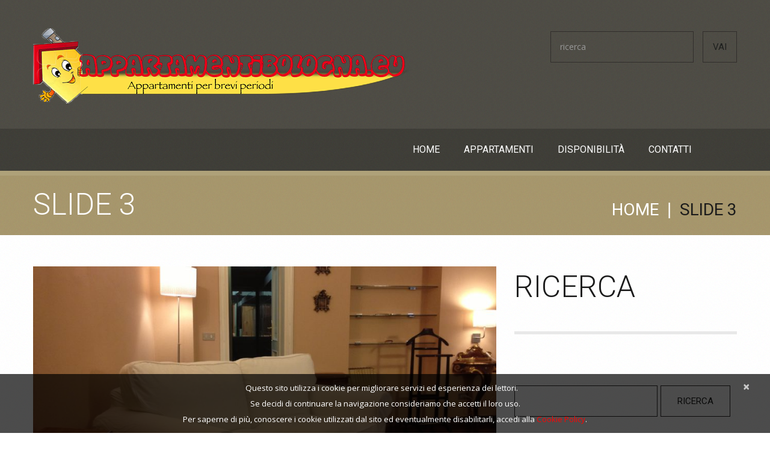

--- FILE ---
content_type: text/html; charset=UTF-8
request_url: http://www.appartamentibologna.eu/slide-view/slide-3-2/
body_size: 8943
content:
<!DOCTYPE html>
<!--[if lt IE 7 ]><html class="ie ie6" lang="it-IT"> <![endif]-->
<!--[if IE 7 ]><html class="ie ie7" lang="it-IT"> <![endif]-->
<!--[if IE 8 ]><html class="ie ie8" lang="it-IT"> <![endif]-->
<!--[if IE 9 ]><html class="ie ie9" lang="it-IT"> <![endif]-->
<!--[if (gt IE 9)|!(IE)]><!--><html lang="it-IT"> <!--<![endif]-->
<head>
	<title>  Slide 3</title>
	<meta name="description" content=" &raquo; Slide 3 | " />
	<meta charset="UTF-8" />
	<meta name="viewport" content="width=device-width, initial-scale=1.0">
	<link rel="profile" href="//gmpg.org/xfn/11" />
		<link rel="icon" href="http://appartamenti.database.it/wp-content/themes/theme52294/favicon.ico" type="image/x-icon" />
		<link rel="pingback" href="http://www.appartamentibologna.eu/xmlrpc.php" />
	<link rel="alternate" type="application/rss+xml" title="Appartamentibologna.eu" href="http://www.appartamentibologna.eu/feed/" />
	<link rel="alternate" type="application/atom+xml" title="Appartamentibologna.eu" href="http://www.appartamentibologna.eu/feed/atom/" />
	<link rel="stylesheet" type="text/css" media="all" href="http://www.appartamentibologna.eu/wp-content/themes/theme52294/bootstrap/css/bootstrap.css" />
	<link rel="stylesheet" type="text/css" media="all" href="http://www.appartamentibologna.eu/wp-content/themes/theme52294/bootstrap/css/responsive.css" />
	<link rel="stylesheet" type="text/css" media="all" href="http://www.appartamentibologna.eu/wp-content/themes/CherryFramework/css/camera.css" />
	<link rel="stylesheet" type="text/css" media="all" href="http://www.appartamentibologna.eu/wp-content/themes/theme52294/style.css" />
	<meta name='robots' content='max-image-preview:large' />
<link rel='dns-prefetch' href='//maps.googleapis.com' />
<link rel='dns-prefetch' href='//netdna.bootstrapcdn.com' />
<link rel='dns-prefetch' href='//fonts.googleapis.com' />
<link rel='dns-prefetch' href='//i0.wp.com' />
<link rel="alternate" type="application/rss+xml" title="Appartamentibologna.eu &raquo; Feed" href="http://www.appartamentibologna.eu/feed/" />
<link rel="alternate" type="application/rss+xml" title="Appartamentibologna.eu &raquo; Feed dei commenti" href="http://www.appartamentibologna.eu/comments/feed/" />
<script type="text/javascript">
window._wpemojiSettings = {"baseUrl":"https:\/\/s.w.org\/images\/core\/emoji\/14.0.0\/72x72\/","ext":".png","svgUrl":"https:\/\/s.w.org\/images\/core\/emoji\/14.0.0\/svg\/","svgExt":".svg","source":{"concatemoji":"http:\/\/www.appartamentibologna.eu\/wp-includes\/js\/wp-emoji-release.min.js?ver=6.2.8"}};
/*! This file is auto-generated */
!function(e,a,t){var n,r,o,i=a.createElement("canvas"),p=i.getContext&&i.getContext("2d");function s(e,t){p.clearRect(0,0,i.width,i.height),p.fillText(e,0,0);e=i.toDataURL();return p.clearRect(0,0,i.width,i.height),p.fillText(t,0,0),e===i.toDataURL()}function c(e){var t=a.createElement("script");t.src=e,t.defer=t.type="text/javascript",a.getElementsByTagName("head")[0].appendChild(t)}for(o=Array("flag","emoji"),t.supports={everything:!0,everythingExceptFlag:!0},r=0;r<o.length;r++)t.supports[o[r]]=function(e){if(p&&p.fillText)switch(p.textBaseline="top",p.font="600 32px Arial",e){case"flag":return s("\ud83c\udff3\ufe0f\u200d\u26a7\ufe0f","\ud83c\udff3\ufe0f\u200b\u26a7\ufe0f")?!1:!s("\ud83c\uddfa\ud83c\uddf3","\ud83c\uddfa\u200b\ud83c\uddf3")&&!s("\ud83c\udff4\udb40\udc67\udb40\udc62\udb40\udc65\udb40\udc6e\udb40\udc67\udb40\udc7f","\ud83c\udff4\u200b\udb40\udc67\u200b\udb40\udc62\u200b\udb40\udc65\u200b\udb40\udc6e\u200b\udb40\udc67\u200b\udb40\udc7f");case"emoji":return!s("\ud83e\udef1\ud83c\udffb\u200d\ud83e\udef2\ud83c\udfff","\ud83e\udef1\ud83c\udffb\u200b\ud83e\udef2\ud83c\udfff")}return!1}(o[r]),t.supports.everything=t.supports.everything&&t.supports[o[r]],"flag"!==o[r]&&(t.supports.everythingExceptFlag=t.supports.everythingExceptFlag&&t.supports[o[r]]);t.supports.everythingExceptFlag=t.supports.everythingExceptFlag&&!t.supports.flag,t.DOMReady=!1,t.readyCallback=function(){t.DOMReady=!0},t.supports.everything||(n=function(){t.readyCallback()},a.addEventListener?(a.addEventListener("DOMContentLoaded",n,!1),e.addEventListener("load",n,!1)):(e.attachEvent("onload",n),a.attachEvent("onreadystatechange",function(){"complete"===a.readyState&&t.readyCallback()})),(e=t.source||{}).concatemoji?c(e.concatemoji):e.wpemoji&&e.twemoji&&(c(e.twemoji),c(e.wpemoji)))}(window,document,window._wpemojiSettings);
</script>
<style type="text/css">
img.wp-smiley,
img.emoji {
	display: inline !important;
	border: none !important;
	box-shadow: none !important;
	height: 1em !important;
	width: 1em !important;
	margin: 0 0.07em !important;
	vertical-align: -0.1em !important;
	background: none !important;
	padding: 0 !important;
}
</style>
	<link rel='stylesheet' id='flexslider-css' href='http://www.appartamentibologna.eu/wp-content/plugins/cherry-plugin/lib/js/FlexSlider/flexslider.css?ver=2.2.0' type='text/css' media='all' />
<link rel='stylesheet' id='owl-carousel-css' href='http://www.appartamentibologna.eu/wp-content/plugins/cherry-plugin/lib/js/owl-carousel/owl.carousel.css?ver=1.24' type='text/css' media='all' />
<link rel='stylesheet' id='owl-theme-css' href='http://www.appartamentibologna.eu/wp-content/plugins/cherry-plugin/lib/js/owl-carousel/owl.theme.css?ver=1.24' type='text/css' media='all' />
<link rel='stylesheet' id='font-awesome-css' href='//netdna.bootstrapcdn.com/font-awesome/3.2.1/css/font-awesome.css?ver=3.2.1' type='text/css' media='all' />
<link rel='stylesheet' id='cherry-plugin-css' href='http://www.appartamentibologna.eu/wp-content/plugins/cherry-plugin/includes/css/cherry-plugin.css?ver=1.2.7' type='text/css' media='all' />
<link rel='stylesheet' id='wp-block-library-css' href='http://www.appartamentibologna.eu/wp-includes/css/dist/block-library/style.min.css?ver=6.2.8' type='text/css' media='all' />
<style id='wp-block-library-inline-css' type='text/css'>
.has-text-align-justify{text-align:justify;}
</style>
<link rel='stylesheet' id='mediaelement-css' href='http://www.appartamentibologna.eu/wp-includes/js/mediaelement/mediaelementplayer-legacy.min.css?ver=4.2.17' type='text/css' media='all' />
<link rel='stylesheet' id='wp-mediaelement-css' href='http://www.appartamentibologna.eu/wp-includes/js/mediaelement/wp-mediaelement.min.css?ver=6.2.8' type='text/css' media='all' />
<link rel='stylesheet' id='classic-theme-styles-css' href='http://www.appartamentibologna.eu/wp-includes/css/classic-themes.min.css?ver=6.2.8' type='text/css' media='all' />
<style id='global-styles-inline-css' type='text/css'>
body{--wp--preset--color--black: #000000;--wp--preset--color--cyan-bluish-gray: #abb8c3;--wp--preset--color--white: #ffffff;--wp--preset--color--pale-pink: #f78da7;--wp--preset--color--vivid-red: #cf2e2e;--wp--preset--color--luminous-vivid-orange: #ff6900;--wp--preset--color--luminous-vivid-amber: #fcb900;--wp--preset--color--light-green-cyan: #7bdcb5;--wp--preset--color--vivid-green-cyan: #00d084;--wp--preset--color--pale-cyan-blue: #8ed1fc;--wp--preset--color--vivid-cyan-blue: #0693e3;--wp--preset--color--vivid-purple: #9b51e0;--wp--preset--gradient--vivid-cyan-blue-to-vivid-purple: linear-gradient(135deg,rgba(6,147,227,1) 0%,rgb(155,81,224) 100%);--wp--preset--gradient--light-green-cyan-to-vivid-green-cyan: linear-gradient(135deg,rgb(122,220,180) 0%,rgb(0,208,130) 100%);--wp--preset--gradient--luminous-vivid-amber-to-luminous-vivid-orange: linear-gradient(135deg,rgba(252,185,0,1) 0%,rgba(255,105,0,1) 100%);--wp--preset--gradient--luminous-vivid-orange-to-vivid-red: linear-gradient(135deg,rgba(255,105,0,1) 0%,rgb(207,46,46) 100%);--wp--preset--gradient--very-light-gray-to-cyan-bluish-gray: linear-gradient(135deg,rgb(238,238,238) 0%,rgb(169,184,195) 100%);--wp--preset--gradient--cool-to-warm-spectrum: linear-gradient(135deg,rgb(74,234,220) 0%,rgb(151,120,209) 20%,rgb(207,42,186) 40%,rgb(238,44,130) 60%,rgb(251,105,98) 80%,rgb(254,248,76) 100%);--wp--preset--gradient--blush-light-purple: linear-gradient(135deg,rgb(255,206,236) 0%,rgb(152,150,240) 100%);--wp--preset--gradient--blush-bordeaux: linear-gradient(135deg,rgb(254,205,165) 0%,rgb(254,45,45) 50%,rgb(107,0,62) 100%);--wp--preset--gradient--luminous-dusk: linear-gradient(135deg,rgb(255,203,112) 0%,rgb(199,81,192) 50%,rgb(65,88,208) 100%);--wp--preset--gradient--pale-ocean: linear-gradient(135deg,rgb(255,245,203) 0%,rgb(182,227,212) 50%,rgb(51,167,181) 100%);--wp--preset--gradient--electric-grass: linear-gradient(135deg,rgb(202,248,128) 0%,rgb(113,206,126) 100%);--wp--preset--gradient--midnight: linear-gradient(135deg,rgb(2,3,129) 0%,rgb(40,116,252) 100%);--wp--preset--duotone--dark-grayscale: url('#wp-duotone-dark-grayscale');--wp--preset--duotone--grayscale: url('#wp-duotone-grayscale');--wp--preset--duotone--purple-yellow: url('#wp-duotone-purple-yellow');--wp--preset--duotone--blue-red: url('#wp-duotone-blue-red');--wp--preset--duotone--midnight: url('#wp-duotone-midnight');--wp--preset--duotone--magenta-yellow: url('#wp-duotone-magenta-yellow');--wp--preset--duotone--purple-green: url('#wp-duotone-purple-green');--wp--preset--duotone--blue-orange: url('#wp-duotone-blue-orange');--wp--preset--font-size--small: 13px;--wp--preset--font-size--medium: 20px;--wp--preset--font-size--large: 36px;--wp--preset--font-size--x-large: 42px;--wp--preset--spacing--20: 0.44rem;--wp--preset--spacing--30: 0.67rem;--wp--preset--spacing--40: 1rem;--wp--preset--spacing--50: 1.5rem;--wp--preset--spacing--60: 2.25rem;--wp--preset--spacing--70: 3.38rem;--wp--preset--spacing--80: 5.06rem;--wp--preset--shadow--natural: 6px 6px 9px rgba(0, 0, 0, 0.2);--wp--preset--shadow--deep: 12px 12px 50px rgba(0, 0, 0, 0.4);--wp--preset--shadow--sharp: 6px 6px 0px rgba(0, 0, 0, 0.2);--wp--preset--shadow--outlined: 6px 6px 0px -3px rgba(255, 255, 255, 1), 6px 6px rgba(0, 0, 0, 1);--wp--preset--shadow--crisp: 6px 6px 0px rgba(0, 0, 0, 1);}:where(.is-layout-flex){gap: 0.5em;}body .is-layout-flow > .alignleft{float: left;margin-inline-start: 0;margin-inline-end: 2em;}body .is-layout-flow > .alignright{float: right;margin-inline-start: 2em;margin-inline-end: 0;}body .is-layout-flow > .aligncenter{margin-left: auto !important;margin-right: auto !important;}body .is-layout-constrained > .alignleft{float: left;margin-inline-start: 0;margin-inline-end: 2em;}body .is-layout-constrained > .alignright{float: right;margin-inline-start: 2em;margin-inline-end: 0;}body .is-layout-constrained > .aligncenter{margin-left: auto !important;margin-right: auto !important;}body .is-layout-constrained > :where(:not(.alignleft):not(.alignright):not(.alignfull)){max-width: var(--wp--style--global--content-size);margin-left: auto !important;margin-right: auto !important;}body .is-layout-constrained > .alignwide{max-width: var(--wp--style--global--wide-size);}body .is-layout-flex{display: flex;}body .is-layout-flex{flex-wrap: wrap;align-items: center;}body .is-layout-flex > *{margin: 0;}:where(.wp-block-columns.is-layout-flex){gap: 2em;}.has-black-color{color: var(--wp--preset--color--black) !important;}.has-cyan-bluish-gray-color{color: var(--wp--preset--color--cyan-bluish-gray) !important;}.has-white-color{color: var(--wp--preset--color--white) !important;}.has-pale-pink-color{color: var(--wp--preset--color--pale-pink) !important;}.has-vivid-red-color{color: var(--wp--preset--color--vivid-red) !important;}.has-luminous-vivid-orange-color{color: var(--wp--preset--color--luminous-vivid-orange) !important;}.has-luminous-vivid-amber-color{color: var(--wp--preset--color--luminous-vivid-amber) !important;}.has-light-green-cyan-color{color: var(--wp--preset--color--light-green-cyan) !important;}.has-vivid-green-cyan-color{color: var(--wp--preset--color--vivid-green-cyan) !important;}.has-pale-cyan-blue-color{color: var(--wp--preset--color--pale-cyan-blue) !important;}.has-vivid-cyan-blue-color{color: var(--wp--preset--color--vivid-cyan-blue) !important;}.has-vivid-purple-color{color: var(--wp--preset--color--vivid-purple) !important;}.has-black-background-color{background-color: var(--wp--preset--color--black) !important;}.has-cyan-bluish-gray-background-color{background-color: var(--wp--preset--color--cyan-bluish-gray) !important;}.has-white-background-color{background-color: var(--wp--preset--color--white) !important;}.has-pale-pink-background-color{background-color: var(--wp--preset--color--pale-pink) !important;}.has-vivid-red-background-color{background-color: var(--wp--preset--color--vivid-red) !important;}.has-luminous-vivid-orange-background-color{background-color: var(--wp--preset--color--luminous-vivid-orange) !important;}.has-luminous-vivid-amber-background-color{background-color: var(--wp--preset--color--luminous-vivid-amber) !important;}.has-light-green-cyan-background-color{background-color: var(--wp--preset--color--light-green-cyan) !important;}.has-vivid-green-cyan-background-color{background-color: var(--wp--preset--color--vivid-green-cyan) !important;}.has-pale-cyan-blue-background-color{background-color: var(--wp--preset--color--pale-cyan-blue) !important;}.has-vivid-cyan-blue-background-color{background-color: var(--wp--preset--color--vivid-cyan-blue) !important;}.has-vivid-purple-background-color{background-color: var(--wp--preset--color--vivid-purple) !important;}.has-black-border-color{border-color: var(--wp--preset--color--black) !important;}.has-cyan-bluish-gray-border-color{border-color: var(--wp--preset--color--cyan-bluish-gray) !important;}.has-white-border-color{border-color: var(--wp--preset--color--white) !important;}.has-pale-pink-border-color{border-color: var(--wp--preset--color--pale-pink) !important;}.has-vivid-red-border-color{border-color: var(--wp--preset--color--vivid-red) !important;}.has-luminous-vivid-orange-border-color{border-color: var(--wp--preset--color--luminous-vivid-orange) !important;}.has-luminous-vivid-amber-border-color{border-color: var(--wp--preset--color--luminous-vivid-amber) !important;}.has-light-green-cyan-border-color{border-color: var(--wp--preset--color--light-green-cyan) !important;}.has-vivid-green-cyan-border-color{border-color: var(--wp--preset--color--vivid-green-cyan) !important;}.has-pale-cyan-blue-border-color{border-color: var(--wp--preset--color--pale-cyan-blue) !important;}.has-vivid-cyan-blue-border-color{border-color: var(--wp--preset--color--vivid-cyan-blue) !important;}.has-vivid-purple-border-color{border-color: var(--wp--preset--color--vivid-purple) !important;}.has-vivid-cyan-blue-to-vivid-purple-gradient-background{background: var(--wp--preset--gradient--vivid-cyan-blue-to-vivid-purple) !important;}.has-light-green-cyan-to-vivid-green-cyan-gradient-background{background: var(--wp--preset--gradient--light-green-cyan-to-vivid-green-cyan) !important;}.has-luminous-vivid-amber-to-luminous-vivid-orange-gradient-background{background: var(--wp--preset--gradient--luminous-vivid-amber-to-luminous-vivid-orange) !important;}.has-luminous-vivid-orange-to-vivid-red-gradient-background{background: var(--wp--preset--gradient--luminous-vivid-orange-to-vivid-red) !important;}.has-very-light-gray-to-cyan-bluish-gray-gradient-background{background: var(--wp--preset--gradient--very-light-gray-to-cyan-bluish-gray) !important;}.has-cool-to-warm-spectrum-gradient-background{background: var(--wp--preset--gradient--cool-to-warm-spectrum) !important;}.has-blush-light-purple-gradient-background{background: var(--wp--preset--gradient--blush-light-purple) !important;}.has-blush-bordeaux-gradient-background{background: var(--wp--preset--gradient--blush-bordeaux) !important;}.has-luminous-dusk-gradient-background{background: var(--wp--preset--gradient--luminous-dusk) !important;}.has-pale-ocean-gradient-background{background: var(--wp--preset--gradient--pale-ocean) !important;}.has-electric-grass-gradient-background{background: var(--wp--preset--gradient--electric-grass) !important;}.has-midnight-gradient-background{background: var(--wp--preset--gradient--midnight) !important;}.has-small-font-size{font-size: var(--wp--preset--font-size--small) !important;}.has-medium-font-size{font-size: var(--wp--preset--font-size--medium) !important;}.has-large-font-size{font-size: var(--wp--preset--font-size--large) !important;}.has-x-large-font-size{font-size: var(--wp--preset--font-size--x-large) !important;}
.wp-block-navigation a:where(:not(.wp-element-button)){color: inherit;}
:where(.wp-block-columns.is-layout-flex){gap: 2em;}
.wp-block-pullquote{font-size: 1.5em;line-height: 1.6;}
</style>
<link rel='stylesheet' id='cherry-lazy-load-css' href='http://www.appartamentibologna.eu/wp-content/plugins/cherry-lazy-load/css/lazy-load.css?ver=1.0' type='text/css' media='all' />
<link rel='stylesheet' id='contact-form-7-css' href='http://www.appartamentibologna.eu/wp-content/plugins/contact-form-7/includes/css/styles.css?ver=5.6.4' type='text/css' media='all' />
<link rel='stylesheet' id='theme52294-css' href='http://www.appartamentibologna.eu/wp-content/themes/theme52294/main-style.css' type='text/css' media='all' />
<link rel='stylesheet' id='magnific-popup-css' href='http://www.appartamentibologna.eu/wp-content/themes/CherryFramework/css/magnific-popup.css?ver=0.9.3' type='text/css' media='all' />
<link rel='stylesheet' id='options_typography_Open+Sans-css' href='//fonts.googleapis.com/css?family=Open+Sans&#038;subset=latin' type='text/css' media='all' />
<link rel='stylesheet' id='jetpack_css-css' href='http://www.appartamentibologna.eu/wp-content/plugins/jetpack/css/jetpack.css?ver=11.5.3' type='text/css' media='all' />
<link rel='stylesheet' id='colorbox-css' href='http://www.appartamentibologna.eu/wp-content/plugins/slideshow-gallery/views/default/css/colorbox.css?ver=1.3.19' type='text/css' media='all' />
<link rel='stylesheet' id='fontawesome-css' href='http://www.appartamentibologna.eu/wp-content/plugins/slideshow-gallery/views/default/css/fontawesome.css?ver=4.4.0' type='text/css' media='all' />
<script type='text/javascript' src='http://www.appartamentibologna.eu/wp-content/themes/CherryFramework/js/jquery-1.7.2.min.js?ver=1.7.2' id='jquery-js'></script>
<script type='text/javascript' src='http://www.appartamentibologna.eu/wp-content/plugins/cherry-plugin/lib/js/jquery.easing.1.3.js?ver=1.3' id='easing-js'></script>
<script type='text/javascript' src='http://www.appartamentibologna.eu/wp-content/plugins/cherry-plugin/lib/js/elasti-carousel/jquery.elastislide.js?ver=1.2.7' id='elastislide-js'></script>
<script type='text/javascript' src='//maps.googleapis.com/maps/api/js?v=3.exp&#038;sensor=false&#038;ver=6.2.8' id='googlemapapis-js'></script>
<script type='text/javascript' src='http://www.appartamentibologna.eu/wp-content/themes/CherryFramework/js/jquery-migrate-1.2.1.min.js?ver=1.2.1' id='migrate-js'></script>
<script type='text/javascript' src='http://www.appartamentibologna.eu/wp-includes/js/swfobject.js?ver=2.2-20120417' id='swfobject-js'></script>
<script type='text/javascript' src='http://www.appartamentibologna.eu/wp-content/themes/CherryFramework/js/modernizr.js?ver=2.0.6' id='modernizr-js'></script>
<script type='text/javascript' src='http://www.appartamentibologna.eu/wp-content/themes/CherryFramework/js/jflickrfeed.js?ver=1.0' id='jflickrfeed-js'></script>
<script type='text/javascript' src='http://www.appartamentibologna.eu/wp-content/themes/CherryFramework/js/custom.js?ver=1.0' id='custom-js'></script>
<script type='text/javascript' src='http://www.appartamentibologna.eu/wp-content/themes/CherryFramework/bootstrap/js/bootstrap.min.js?ver=2.3.0' id='bootstrap-js'></script>
<script type='text/javascript' src='http://www.appartamentibologna.eu/wp-content/plugins/slideshow-gallery/views/default/js/gallery.js?ver=1.0' id='slideshow-gallery-js'></script>
<script type='text/javascript' src='http://www.appartamentibologna.eu/wp-content/plugins/slideshow-gallery/views/default/js/colorbox.js?ver=1.6.3' id='colorbox-js'></script>
<script type='text/javascript' src='http://www.appartamentibologna.eu/wp-content/plugins/slideshow-gallery/views/default/js/jquery-ui.js?ver=6.2.8' id='jquery-ui-effects-js'></script>
<link rel="https://api.w.org/" href="http://www.appartamentibologna.eu/wp-json/" /><link rel="EditURI" type="application/rsd+xml" title="RSD" href="http://www.appartamentibologna.eu/xmlrpc.php?rsd" />
<link rel="wlwmanifest" type="application/wlwmanifest+xml" href="http://www.appartamentibologna.eu/wp-includes/wlwmanifest.xml" />
<meta name="generator" content="WordPress 6.2.8" />
<link rel="canonical" href="http://www.appartamentibologna.eu/slide-view/slide-3-2/" />
<link rel='shortlink' href='http://www.appartamentibologna.eu/?p=2364' />
<link rel="alternate" type="application/json+oembed" href="http://www.appartamentibologna.eu/wp-json/oembed/1.0/embed?url=http%3A%2F%2Fwww.appartamentibologna.eu%2Fslide-view%2Fslide-3-2%2F" />
<link rel="alternate" type="text/xml+oembed" href="http://www.appartamentibologna.eu/wp-json/oembed/1.0/embed?url=http%3A%2F%2Fwww.appartamentibologna.eu%2Fslide-view%2Fslide-3-2%2F&#038;format=xml" />
	<style>img#wpstats{display:none}</style>
		<script>
 var system_folder = 'http://www.appartamentibologna.eu/wp-content/themes/CherryFramework/admin/data_management/',
	 CHILD_URL ='http://www.appartamentibologna.eu/wp-content/themes/theme52294',
	 PARENT_URL = 'http://www.appartamentibologna.eu/wp-content/themes/CherryFramework', 
	 CURRENT_THEME = 'theme52294'</script>
<style type='text/css'>

</style>
<style type='text/css'>
h1 { font: normal 50px/50px Roboto, sans-serif;  color:#1b1b1b; }
h2 { font: normal 50px/50px Roboto, sans-serif;  color:#1b1b1b; }
h3 { font: normal 50px/50px Roboto, sans-serif;  color:#1b1b1b; }
h4 { font: normal 14px/20px Roboto, sans-serif;  color:#a8946e; }
h5 { font: normal 12px/18px Arial, Helvetica, sans-serif;  color:#333333; }
h6 { font: normal 12px/18px Arial, Helvetica, sans-serif;  color:#333333; }
body { font-weight: normal;}
.logo_h__txt, .logo_link { font: normal 48px/32px Roboto, sans-serif;  color:#ffffff; }
.sf-menu > li > a { font: normal 16px/18px Roboto, sans-serif;  color:#ffffff; }
.nav.footer-nav a { font: normal 16px/18px Roboto, sans-serif;  color:#2b2c28; }
</style>
		<!--[if lt IE 9]>
		<div id="ie7-alert" style="width: 100%; text-align:center;">
			<img src="http://tmbhtest.com/images/ie7.jpg" alt="Upgrade IE 8" width="640" height="344" border="0" usemap="#Map" />
			<map name="Map" id="Map"><area shape="rect" coords="496,201,604,329" href="http://www.microsoft.com/windows/internet-explorer/default.aspx" target="_blank" alt="Download Interent Explorer" /><area shape="rect" coords="380,201,488,329" href="http://www.apple.com/safari/download/" target="_blank" alt="Download Apple Safari" /><area shape="rect" coords="268,202,376,330" href="http://www.opera.com/download/" target="_blank" alt="Download Opera" /><area shape="rect" coords="155,202,263,330" href="http://www.mozilla.com/" target="_blank" alt="Download Firefox" /><area shape="rect" coords="35,201,143,329" href="http://www.google.com/chrome" target="_blank" alt="Download Google Chrome" />
			</map>
		</div>
	<![endif]-->
	<!--[if gte IE 9]><!-->
		<script src="http://www.appartamentibologna.eu/wp-content/themes/CherryFramework/js/jquery.mobile.customized.min.js" type="text/javascript"></script>
		<script type="text/javascript">
			jQuery(function(){
				jQuery('.sf-menu').mobileMenu({defaultText: "Navigazione"});
			});
		</script>
	<!--<![endif]-->
	<script type="text/javascript">
		// Init navigation menu
		jQuery(function(){
		// main navigation init
			jQuery('ul.sf-menu').superfish({
				delay: 1000, // the delay in milliseconds that the mouse can remain outside a sub-menu without it closing
				animation: {
					opacity: "show",
					height: "show"
				}, // used to animate the sub-menu open
				speed: "normal", // animation speed
				autoArrows: false, // generation of arrow mark-up (for submenu)
				disableHI: true // to disable hoverIntent detection
			});

		//Zoom fix
		//IPad/IPhone
			var viewportmeta = document.querySelector && document.querySelector('meta[name="viewport"]'),
				ua = navigator.userAgent,
				gestureStart = function () {
					viewportmeta.content = "width=device-width, minimum-scale=0.25, maximum-scale=1.6, initial-scale=1.0";
				},
				scaleFix = function () {
					if (viewportmeta && /iPhone|iPad/.test(ua) && !/Opera Mini/.test(ua)) {
						viewportmeta.content = "width=device-width, minimum-scale=1.0, maximum-scale=1.0";
						document.addEventListener("gesturestart", gestureStart, false);
					}
				};
			scaleFix();
		})
	</script>
	<!-- stick up menu -->
	<script type="text/javascript">
		jQuery(document).ready(function(){
			if(!device.mobile() && !device.tablet()){
				jQuery('header .custom_poz').tmStickUp({
					correctionSelector: jQuery('#wpadminbar')
				,	listenSelector: jQuery('.listenSelector')
				,	active: true				,	pseudo: true				});
			}
		})
	</script>
</head>

<body class="slider-template-default single single-slider postid-2364">
	<div id="motopress-main" class="main-holder">
		<!--Begin #motopress-main-->
		<header class="motopress-wrapper header">
			<div class="container">
				<div class="row">
					<div class="span12" data-motopress-wrapper-file="wrapper/wrapper-header.php" data-motopress-wrapper-type="header" data-motopress-id="6970fbcf60e1f">
						<div>
	<div class="container">
		<div class="row block_logo">
			<div class="span7">
				<div class="logo_poz" data-motopress-type="static" data-motopress-static-file="static/static-logo.php">
					<!-- BEGIN LOGO -->
<div class="logo pull-left">
									<a href="http://www.appartamentibologna.eu/" class="logo_h logo_h__img"><img src="http://appartamenti.database.it/wp-content/themes/theme52294/images/logo.png" alt="Appartamentibologna.eu" title=""></a>
				</div>
<!-- END LOGO -->				</div>
			</div>
			<div class="span5">
				<div class="hidden-phone" data-motopress-type="static" data-motopress-static-file="static/static-search.php">
					<!-- BEGIN SEARCH FORM -->
	<div class="search-form search-form__h hidden-phone clearfix">
		<form id="search-header" class="navbar-form pull-right" method="get" action="http://www.appartamentibologna.eu/" accept-charset="utf-8">
			<input type="text" name="s" placeholder="ricerca" class="search-form_it">
			<input type="submit" value="Vai" id="search-form_is" class="search-form_is btn btn-primary">
		</form>
	</div>
<!-- END SEARCH FORM -->				</div>
			</div>
		</div>
	</div>
</div>
<div class="custom_poz">
	<div class="container">
		<div class="row">
			<div class="block_menu">
				<div class="span12 cont">
					<div data-motopress-type="static" data-motopress-static-file="static/static-nav.php">
						<!-- BEGIN MAIN NAVIGATION -->
<nav class="nav nav__primary clearfix">
<ul id="topnav" class="sf-menu"><li id="menu-item-2066" class="menu-item menu-item-type-post_type menu-item-object-page menu-item-home"><a href="http://www.appartamentibologna.eu/">Home</a></li>
<li id="menu-item-2237" class="menu-item menu-item-type-post_type menu-item-object-page menu-item-has-children"><a href="http://www.appartamentibologna.eu/appartamenti/">Appartamenti</a>
<ul class="sub-menu">
	<li id="menu-item-2246" class="menu-item menu-item-type-post_type menu-item-object-page menu-item-has-children"><a href="http://www.appartamentibologna.eu/grada/">Grada</a>
	<ul class="sub-menu">
		<li id="menu-item-2249" class="menu-item menu-item-type-post_type menu-item-object-page"><a href="http://www.appartamentibologna.eu/grada-4/">Grada 4</a></li>
		<li id="menu-item-2250" class="menu-item menu-item-type-post_type menu-item-object-page"><a href="http://www.appartamentibologna.eu/grada-5/">Grada 5</a></li>
	</ul>
</li>
	<li id="menu-item-2247" class="menu-item menu-item-type-post_type menu-item-object-page menu-item-has-children"><a href="http://www.appartamentibologna.eu/pratello/">Pratello</a>
	<ul class="sub-menu">
		<li id="menu-item-2251" class="menu-item menu-item-type-post_type menu-item-object-page"><a href="http://www.appartamentibologna.eu/appartamento-pratello/">Appartamento Pratello</a></li>
		<li id="menu-item-2253" class="menu-item menu-item-type-post_type menu-item-object-page"><a href="http://www.appartamentibologna.eu/studio-pratello/">Studio Pratello</a></li>
		<li id="menu-item-2252" class="menu-item menu-item-type-post_type menu-item-object-page"><a href="http://www.appartamentibologna.eu/san-francesco/">San Francesco</a></li>
	</ul>
</li>
	<li id="menu-item-2248" class="menu-item menu-item-type-post_type menu-item-object-page"><a href="http://www.appartamentibologna.eu/san-gervasio/">San Gervasio</a></li>
</ul>
</li>
<li id="menu-item-2437" class="menu-item menu-item-type-custom menu-item-object-custom"><a href="http://www.appartamentibologna.eu/disponibilita.htm">Disponibilità</a></li>
<li id="menu-item-2074" class="menu-item menu-item-type-post_type menu-item-object-page"><a href="http://www.appartamentibologna.eu/contatti/">Contatti</a></li>
</ul></nav><!-- END MAIN NAVIGATION -->					</div>
				</div>
			</div>
		</div>
	</div>
</div>					</div>
				</div>
			</div>
		</header><div class="motopress-wrapper content-holder clearfix">
	<div class="container">
		<div class="row">
			<div class="span12" data-motopress-wrapper-file="single.php" data-motopress-wrapper-type="content">
				<div class="row">
					<div class="span12" data-motopress-type="static" data-motopress-static-file="static/static-title.php">
						<section class="title-section">
	<h1 class="title-header">
					Slide 3	</h1>
				<!-- BEGIN BREADCRUMBS-->
			<ul class="breadcrumb breadcrumb__t"><li><a href="http://www.appartamentibologna.eu">Home</a></li><li class="divider"></li><li class="active">Slide 3</li></ul>			<!-- END BREADCRUMBS -->
	</section><!-- .title-section -->
					</div>
				</div>
				<div class="row">
					<div class="span8 none none" id="content" data-motopress-type="loop" data-motopress-loop-file="loop/loop-single.php">
						<article id="post-2364" class="post__holder post-2364 slider type-slider status-publish has-post-thumbnail hentry">
				<figure class="featured-thumbnail thumbnail large" ><img src="//" data-src="http://www.appartamentibologna.eu/wp-content/uploads/2015/05/ultime-iphone3-002-900x444.jpg" alt="Slide 3" ></figure>
				<!-- Post Content -->
		<div class="post_content">
						<div class="clear"></div>
		</div>
		<!-- //Post Content -->
		
		<!-- Post Meta -->
<!--// Post Meta -->
</article><!-- .share-buttons -->
<div class="post-author clearfix">
	<h3 class="post-author_h">Scritto da  <a href="http://www.appartamentibologna.eu/author/admin_appartamenti/" title="Articoli scritti da admin_appartamenti" rel="author">admin_appartamenti</a></h3>
	<p class="post-author_gravatar"><img alt='' src='http://2.gravatar.com/avatar/5df1c7362d37d53e88ae6e52ee8ba61f?s=80&#038;d=mm&#038;r=g' srcset='http://2.gravatar.com/avatar/5df1c7362d37d53e88ae6e52ee8ba61f?s=160&#038;d=mm&#038;r=g 2x' class='avatar avatar-80 photo' height='80' width='80' loading='lazy' decoding='async'/></p>
	<div class="post-author_desc">
	 
		<div class="post-author_link">
			<p>Guarda tutti i messaggi di : <a href="http://www.appartamentibologna.eu/author/admin_appartamenti/" title="Articoli scritti da admin_appartamenti" rel="author">admin_appartamenti</a></p>
		</div>
	</div>
</div><!--.post-author-->

<!-- BEGIN Comments -->	
	
				<!-- If comments are closed. -->
		<p class="nocomments">I commenti sono chiusi</p>
			
		

						</div>
					<div class="span4 sidebar" id="sidebar" data-motopress-type="static-sidebar"  data-motopress-sidebar-file="sidebar.php">
						
	<div id="sidebar-search" class="widget">
		<h3>ricerca</h3>		<div class="search-form">
	<form id="searchform" method="get" action="http://www.appartamentibologna.eu" accept-charset="utf-8">
		<input type="text" value="" name="s" id="s" class="search-form_it">
		<input type="submit" value="ricerca" id="search-submit" class="search-form_is btn btn-primary">
	</form>
</div> <!-- outputs the default Wordpress search form-->
	</div>

	<div id="sidebar-nav" class="widget menu">
		<h3>Navigazione</h3>		<div class="menu-footer-menu-container"><ul id="menu-footer-menu" class="menu"><li id="menu-item-1922" class="menu-item menu-item-type-post_type menu-item-object-page menu-item-home menu-item-1922"><a href="http://www.appartamentibologna.eu/">Home</a></li>
<li id="menu-item-1925" class="menu-item menu-item-type-post_type menu-item-object-page menu-item-1925"><a href="http://www.appartamentibologna.eu/appartamenti/">Appartamenti</a></li>
<li id="menu-item-1926" class="menu-item menu-item-type-post_type menu-item-object-page menu-item-1926"><a href="http://www.appartamentibologna.eu/?page_id=1797">Services</a></li>
<li id="menu-item-1923" class="menu-item menu-item-type-post_type menu-item-object-page current_page_parent menu-item-1923"><a href="http://www.appartamentibologna.eu/?page_id=103">Blog</a></li>
<li id="menu-item-1924" class="menu-item menu-item-type-post_type menu-item-object-page menu-item-1924"><a href="http://www.appartamentibologna.eu/contatti/">Contatti</a></li>
</ul></div> <!-- editable within the Wordpress backend -->
	</div>

	<div id="sidebar-archives" class="widget">
		<h3>Archivio</h3>		<ul>
				<li><a href='http://www.appartamentibologna.eu/2023/03/'>Marzo 2023</a></li>
	<li><a href='http://www.appartamentibologna.eu/2023/01/'>Gennaio 2023</a></li>
		</ul>
	</div>

	<div id="sidebar-meta" class="widget">
		<h3>Meta</h3>		<ul>
						<li><a href="http://www.appartamentibologna.eu/wp-login.php">Accedi</a></li>
					</ul>
	</div>
					</div>
				</div>
			</div>
		</div>
	</div>
</div>

		<footer class="motopress-wrapper footer">
			<div class="container">
				<div class="row">
					<div class="span12" data-motopress-wrapper-file="wrapper/wrapper-footer.php" data-motopress-wrapper-type="footer" data-motopress-id="6970fbcf6b9cd">
						<div class="row">
	<div class="span12">
		<div class="footer_m" data-motopress-type="static" data-motopress-static-file="static/static-footer-nav.php">
			  
		<nav class="nav footer-nav">
			<ul id="menu-menu-footer" class="menu"><li id="menu-item-2352" class="menu-item menu-item-type-post_type menu-item-object-page menu-item-home menu-item-2352"><a href="http://www.appartamentibologna.eu/">Home</a></li>
<li id="menu-item-2353" class="menu-item menu-item-type-post_type menu-item-object-page menu-item-2353"><a href="http://www.appartamentibologna.eu/appartamenti/">Appartamenti</a></li>
<li id="menu-item-2436" class="menu-item menu-item-type-custom menu-item-object-custom menu-item-2436"><a href="http://www.appartamentibologna.eu/disponibilita.htm">Dispobilità</a></li>
<li id="menu-item-2354" class="menu-item menu-item-type-post_type menu-item-object-page menu-item-2354"><a href="http://www.appartamentibologna.eu/contatti/">Contatti</a></li>
</ul>		</nav>
			</div>
	</div>
</div>
<div class="row footer-widgets">
	<div class="span3 ext_poz0">
		<div data-motopress-type="dynamic-sidebar" data-motopress-sidebar-id="footer-sidebar-1">
					</div>
	</div>
	<div class="span3 ext_poz1">
		<div data-motopress-type="dynamic-sidebar" data-motopress-sidebar-id="footer-sidebar-2">
					</div>
	</div>
	<div class="span3 ext_poz2">
		<div data-motopress-type="dynamic-sidebar" data-motopress-sidebar-id="footer-sidebar-3">
					</div>
	</div>
	<div class="span3 ext_poz3">
		<div data-motopress-type="dynamic-sidebar" data-motopress-sidebar-id="footer-sidebar-4">
					</div>
	</div>
</div>
<div class="row">
	<div class="span12 block_02">
		<div data-motopress-type="dynamic-sidebar" data-motopress-sidebar-id="footer-sidebar-5">
					</div>
	</div>
	<div class="span12 block_01" data-motopress-type="static" data-motopress-static-file="static/static-footer-text.php">
		<div id="footer-text" class="footer-text">
	
	
		 &copy; 2026 <span><sup>.</sup></span> <a href="http://www.appartamentibologna.eu/cookie-policy/" title="Politica sulla privacy ">Politica sulla privacy </a>

	</div>	</div>
</div>					</div>
				</div>
			</div>
		</footer>
		<!--End #motopress-main-->
	</div>
	<div id="back-top-wrapper" class="visible-desktop">
		<p id="back-top">
			<a href="#top"><span></span></a>		</p>
	</div>
		<script type='text/javascript' src='http://www.appartamentibologna.eu/wp-content/plugins/jetpack/_inc/build/photon/photon.min.js?ver=20191001' id='jetpack-photon-js'></script>
<script type='text/javascript' src='http://www.appartamentibologna.eu/wp-content/plugins/cherry-plugin/lib/js/FlexSlider/jquery.flexslider-min.js?ver=2.2.2' id='flexslider-js'></script>
<script type='text/javascript' id='cherry-plugin-js-extra'>
/* <![CDATA[ */
var items_custom = [[0,1],[480,2],[768,3],[980,4],[1170,5]];
/* ]]> */
</script>
<script type='text/javascript' src='http://www.appartamentibologna.eu/wp-content/plugins/cherry-plugin/includes/js/cherry-plugin.js?ver=1.2.7' id='cherry-plugin-js'></script>
<script type='text/javascript' src='http://www.appartamentibologna.eu/wp-content/plugins/cherry-lazy-load/js/cherry.lazy-load.js?ver=1.0' id='cherry-lazy-load-js'></script>
<script type='text/javascript' src='http://www.appartamentibologna.eu/wp-content/plugins/cherry-lazy-load/js/device.min.js?ver=1.0.0' id='device-check-js'></script>
<script type='text/javascript' src='http://www.appartamentibologna.eu/wp-content/plugins/contact-form-7/includes/swv/js/index.js?ver=5.6.4' id='swv-js'></script>
<script type='text/javascript' id='contact-form-7-js-extra'>
/* <![CDATA[ */
var wpcf7 = {"api":{"root":"http:\/\/www.appartamentibologna.eu\/wp-json\/","namespace":"contact-form-7\/v1"}};
/* ]]> */
</script>
<script type='text/javascript' src='http://www.appartamentibologna.eu/wp-content/plugins/contact-form-7/includes/js/index.js?ver=5.6.4' id='contact-form-7-js'></script>
<script type='text/javascript' src='http://www.appartamentibologna.eu/wp-content/themes/theme52294/parallax-slider/js/smoothing-scroll.js?ver=1.0' id='chrome-smoothing-scroll-js'></script>
<script type='text/javascript' src='http://www.appartamentibologna.eu/wp-content/themes/theme52294/parallax-slider/js/parallaxSlider.js?ver=1.0' id='parallax-slider-js'></script>
<script type='text/javascript' src='http://www.appartamentibologna.eu/wp-content/themes/theme52294/js/my_script.js?ver=1.0' id='my_script-js'></script>
<script type='text/javascript' src='http://www.appartamentibologna.eu/wp-content/themes/CherryFramework/js/superfish.js?ver=1.5.3' id='superfish-js'></script>
<script type='text/javascript' src='http://www.appartamentibologna.eu/wp-content/themes/CherryFramework/js/jquery.mobilemenu.js?ver=1.0' id='mobilemenu-js'></script>
<script type='text/javascript' src='http://www.appartamentibologna.eu/wp-content/themes/CherryFramework/js/jquery.magnific-popup.min.js?ver=0.9.3' id='magnific-popup-js'></script>
<script type='text/javascript' src='http://www.appartamentibologna.eu/wp-content/themes/CherryFramework/js/jplayer.playlist.min.js?ver=2.3.0' id='playlist-js'></script>
<script type='text/javascript' src='http://www.appartamentibologna.eu/wp-content/themes/CherryFramework/js/jquery.jplayer.min.js?ver=2.6.0' id='jplayer-js'></script>
<script type='text/javascript' src='http://www.appartamentibologna.eu/wp-content/themes/CherryFramework/js/tmstickup.js?ver=1.0.0' id='tmstickup-js'></script>
<script type='text/javascript' src='http://www.appartamentibologna.eu/wp-content/themes/CherryFramework/js/device.min.js?ver=1.0.0' id='device-js'></script>
<script type='text/javascript' src='http://www.appartamentibologna.eu/wp-content/themes/CherryFramework/js/jquery.zaccordion.min.js?ver=2.1.0' id='zaccordion-js'></script>
<script type='text/javascript' src='http://www.appartamentibologna.eu/wp-content/themes/CherryFramework/js/camera.min.js?ver=1.3.4' id='camera-js'></script>
	<script src='https://stats.wp.com/e-202604.js' defer></script>
	<script>
		_stq = window._stq || [];
		_stq.push([ 'view', {v:'ext',blog:'182967309',post:'2364',tz:'1',srv:'www.appartamentibologna.eu',j:'1:11.5.3'} ]);
		_stq.push([ 'clickTrackerInit', '182967309', '2364' ]);
	</script>
		<div id="cf-cookie-banner" class="cf-cookie-banner-wrap alert fade in">
			<div class="container">
				<button type="button" class="close" data-dismiss="alert">&times;</button>
				<div style="text-align:center;font-size:10pt">Questo sito utilizza i cookie per migliorare servizi ed esperienza dei lettori. <br />
Se decidi di continuare la navigazione consideriamo che accetti il loro uso.<br />
Per saperne di più, conoscere i cookie utilizzati dal sito ed eventualmente disabilitarli, accedi alla <a href="./cookie-policy/" style="color:red">Cookie Policy</a>. <br /></div>			</div>
		</div>

		 <!-- this is used by many Wordpress features and for plugins to work properly -->
</body>
</html>

--- FILE ---
content_type: text/css
request_url: http://www.appartamentibologna.eu/wp-content/themes/theme52294/main-style.css
body_size: 9259
content:
@import url("../CherryFramework/style.css");
@import url(//netdna.bootstrapcdn.com/font-awesome/4.0.3/css/font-awesome.css);
@import url(//fonts.googleapis.com/css?family=Open+Sans:400,300,600,700,800|Roboto:400,500,700,900,300);
body {
	letter-spacing:0;
	background:#fff url('./images/bg_cont0.png') 0 0 repeat;
}
form { overflow:hidden; }
.main-holder { overflow:hidden; }
.custom_poz {
	position:relative;
	z-index:500;
	padding-bottom:0;
}
a {
	-webkit-transition:all 0.4s ease;
	-moz-transition:all 0.4s ease;
	-o-transition:all 0.4s ease;
	transition:all 0.4s ease;
}
a:hover { text-decoration:none; }
p { margin:0 0 24px; }
figure {
	padding:0 !important;
	border:none !important;
	-webkit-border-radius:0 !important;
	-moz-border-radius:0 !important;
	border-radius:0 !important;
	-webkit-box-shadow:none !important;
	-moz-box-shadow:none !important;
	box-shadow:none !important;
}
h1 { text-transform:uppercase; }
h2 {
	position:relative;
	text-transform:uppercase;
	font-weight:300 !important;
}
h2 a { color:inherit; }
h2 a:hover { color:#a8946e; }
h3 {
	position:relative;
	text-transform:uppercase;
	font-weight:300 !important;
}
h3 a { color:inherit; }
h3 a:hover { color:#a8946e; }
h4 {
	position:relative;
	text-transform:uppercase;
	font-weight:300 !important;
}
h5 {
	text-transform:uppercase;
	font-weight:300 !important;
}
h5 a { color:inherit; }
h5 a:hover { color:#1b1b1b; }
h6 {
	text-transform:uppercase;
	font-weight:normal;
}
sup {
	font-size:0.6em;
	top:-0.6em;
}
.select-menu { height:33px; }
.marg_1 { margin-top:-23px !important; }
.extra_right { float:right; }
.block_logo {
	position:relative;
	display:block;
	padding-bottom:28px;
}
.logo {
	margin:0;
	float:none;
}
.logo a {
	position:relative;
	display:inline-block;
	margin-right:15px;
	margin-bottom:10px;
	text-decoration:none;
}
.logo a:hover {
	color:inherit !important;
	text-decoration:none;
}
.logo .logo_tagline {
	font:300 14px/23px 'Roboto', sans-serif;
	position:relative;
	display:inline-block;
	color:#a4a39f;
	text-transform:uppercase;
	padding:0;
	margin:0;
}
.logo .logo_h__txt {
	text-align:left;
	display:inline-block;
	float:left;
	margin-bottom:2px;
	letter-spacing:-6px;
	text-decoration:none;
}
.logo .logo_h__txt a {
	padding:0;
	margin-right:14px;
	letter-spacing:0;
	font-weight:500;
	text-transform:uppercase;
	color:#fff;
}
.logo .logo_h__txt a:hover {
	color:inherit !important;
	text-decoration:none;
}
.logo .logo_h__img img { width:100%; }
.spacer { height:15px; }
.alignleft {
	float:left;
	margin:8px 30px 10px 0;
}
.alignnone { margin:20px 0 10px 0; }
.main-holder input[type="text"], .main-holder input[type="email"], .main-holder textarea {
	-webkit-box-shadow:none;
	-moz-box-shadow:none;
	box-shadow:none;
	resize:none;
	border:1px solid #e8ebeb;
}
.main-holder textarea { border-color:#e8ebeb !important; }
.main-holder input { color:#494d52; }
#search-header { margin-bottom:0; }
#search-header .btn-primary {
	margin-top:5px;
	margin-left:10px;
	padding:16px !important;
	min-height:52px !important;
}
#search-header .btn-primary:hover { color:#fff !important; }
#search-header .search-form_it { color:#fff; }
.wpcf7-form p.field input { line-height:inherit; }
.wpcf7-not-valid-tip { padding-top:3px !important; }
.submit-wrap .ajax-loader { margin-top:17px; }
.content-holder {
	padding:0;
	margin-top:-1px;
}
.home .content-holder { margin-top:-1px; }
.hr {
	border:none;
	height:5px;
	color:#e8ebeb;
	background-color:#e8ebeb;
	margin:50px 0 18px;
}
.title-section {
	position:relative;
	display:inline-block;
	width:100%;
	padding:10px 0 15px;
	margin-top:0;
	background:url('./images/bg_cont1.png') 0 0 repeat;
	border-top:8px solid #aea179;
}
.title-section:before, .title-section:after {
	position:absolute;
	display:block;
	top:0;
	left:-100%;
	width:100%;
	height:100%;
	content:"";
	background:url('./images/bg_cont1.png') 0 0 repeat;
	border-top:8px solid #aea179;
	z-index:-1;
	margin-left:1px;
	margin-top:-8px;
}
.title-section:after {
	left:100%;
	z-index:10;
	margin-left:-1px;
}
.title-section .title-header {
	position:relative;
	display:inline-block;
	float:left;
}
.title-section h1 {
	font-weight:300 !important;
	color:#fff;
	text-transform:uppercase;
	position:relative;
	overflow:visible;
	margin-bottom:11px;
}
.title-section .breadcrumb {
	position:relative;
	float:right;
	padding:34px 0 3px 18px;
	-webkit-border-radius:0;
	-moz-border-radius:0;
	border-radius:0;
	background:transparent;
	font-size:28px;
	font-family:'Roboto', sans-serif;
	font-weight:normal;
}
.title-section .breadcrumb li {
	color:#fff;
	text-transform:uppercase;
}
.title-section .breadcrumb li a {
	text-shadow:none;
	color:inherit;
}
.title-section .breadcrumb li a:hover { color:#1b1b1b; }
.title-section .breadcrumb li.active {
	color:#1b1b1b;
	text-shadow:none;
}
.title-section .breadcrumb li.divider {
	position:relative;
	padding:0 14px;
	top:-1px;
}
.title-section .breadcrumb li.divider:after {
	font-size:28px;
	color:#fff;
	content:"|";
}
#content { padding-top:41px; }
#back-top a {
	width:44px;
	height:44px;
}
#back-top a span {
	width:100%;
	height:100%;
	background:transparent;
}
#back-top a span:before {
	position:absolute;
	display:block;
	width:42px;
	height:42px;
	padding:0;
	-webkit-border-radius:0;
	-moz-border-radius:0;
	border-radius:0;
	font:29px/41px FontAwesome;
	top:0;
	left:0;
	content:"\f077";
	color:#fff;
	text-align:center;
	border:1px solid #fff;
	-webkit-transition:all 0.5s ease;
	-moz-transition:all 0.5s ease;
	-o-transition:all 0.5s ease;
	transition:all 0.5s ease;
	background:#1b1b1b;
}
#back-top a:hover span { background:transparent; }
#back-top a:hover span:before { color:#a8946e; }
.wpcf7-response-output {
	-webkit-border-radius:0 !important;
	-moz-border-radius:0 !important;
	border-radius:0 !important;
	color:#fc6422;
}
.wpcf7-validation-errors {
	-webkit-border-radius:5px !important;
	-moz-border-radius:5px !important;
	border-radius:5px !important;
}
.sf-sub-indicator {
	top:26px;
	right:50%;
	margin-right:-5px;
}
.error404-holder_num { font-size:220px; }
.error404-holder h1 {
	font-size:60px !important;
	text-transform:uppercase;
	color:#fc6422;
}
.error404-holder h2 {
	padding:0;
	margin:5px 0 10px;
}
.error404-holder h2:before, .error404-holder h2:after { display:none; }
.error404-holder h4 { color:#574f3d; }
.google-map { margin-bottom:40px; }
.header {
	border:none;
	margin:0;
	padding:47px 0 0;
	z-index:2500;
	border:none !important;
	background:url('./images/bg_header.png') 0 0 repeat;
}
.header > .container { width:100% !important; }
.header > .container > .row { margin-left:0 !important; }
.header > .container > .row > .span12 {
	width:100% !important;
	margin-left:0 !important;
}
.header .logo_poz {
	position:relative;
	padding:0;
}
.header .block_menu {
	position:relative;
	float:left;
	background:url('./images/bg_menu.png') 0 0 repeat;
	z-index:50;
	-webkit-transition:all 0.4s ease;
	-moz-transition:all 0.4s ease;
	-o-transition:all 0.4s ease;
	transition:all 0.4s ease;
}
.header .block_menu .cont {
	position:relative;
	background:transparent;
}
.header .block_menu .cont:after, .header .block_menu .cont:before {
	background:transparent;
	content:"";
	position:absolute;
	top:0;
	left:-100%;
	width:100%;
	height:100%;
	z-index:-1;
}
.header .block_menu .cont:before { left:100%; }
.header .block_menu:before, .header .block_menu:after {
	position:absolute;
	display:block;
	width:100%;
	height:100%;
	top:0;
	left:-100%;
	background:transparent;
	content:"";
	background:url('./images/bg_menu.png') 0 0 repeat;
}
.header .block_menu:after { left:100%; }
.nav {
	margin:0;
	padding:0;
	text-align:right;
	margin-bottom:-6px;
}
.nav .sf-menu {
	position:relative;
	float:none;
	display:inline-block;
	padding-bottom:0;
	margin-right:55px;
}
.nav .sf-menu >li {
	background:transparent;
	margin:0 15px;
	text-transform:uppercase;
}
.nav .sf-menu >li:before {
	position:absolute;
	display:block;
	top:4px;
	right:-18px;
	content:"";
	color:#dcddd3;
}
.nav .sf-menu >li a {
	letter-spacing:0;
	border:none !important;
	padding:0;
	text-shadow:none;
	overflow:hidden;
	pointer-events:auto;
}
.nav .sf-menu >li a >div {
	position:relative;
	top:0;
	left:0;
	width:100%;
	height:100%;
	-webkit-transition:all 0.4s ease-in-out !important;
	-moz-transition:all 0.4s ease-in-out !important;
	-o-transition:all 0.4s ease-in-out !important;
	transition:all 0.4s ease-in-out !important;
}
.nav .sf-menu >li a >div:first-child {
	position:absolute;
	background:transparent;
}
.nav .sf-menu >li a >div:first-child+div {
	top:-200px;
	background:url('./images/arr_top.png') 50% 0 no-repeat;
}
.nav .sf-menu >li a >div:first-child+div span {
	opacity:0;
	filter:alpha(opacity=0);
}
.nav .sf-menu >li a >div span {
	position:relative;
	display:block;
	padding:26px 5px;
	margin:0;
	background:url('./images/false_button.png') 0 0 repeat;
	-webkit-transition:all 0.4s ease-in-out;
	-moz-transition:all 0.4s ease-in-out;
	-o-transition:all 0.4s ease-in-out;
	transition:all 0.4s ease-in-out;
}
.nav .sf-menu >li a:before {
	position:absolute;
	display:block;
	width:100%;
	height:200%;
	background:#f00;
	top:-200%;
	right:0;
	content:"";
	background:#fefcea;
	opacity:0.4;
	filter:alpha(opacity=40);
	background:linear-gradient(to top,#3d4036,#f1da36);
	-webkit-transition:all 0.3s ease-in-out;
	-moz-transition:all 0.3s ease-in-out;
	-o-transition:all 0.3s ease-in-out;
	transition:all 0.3s ease-in-out;
}
.nav .sf-menu >li:last-child:before { display:none; }
.nav .sf-menu >li.current_page_item, .nav .sf-menu >li.sfHover, .nav .sf-menu >li:hover { z-index:10; }
.nav .sf-menu >li.current_page_item >a, .nav .sf-menu >li.sfHover >a, .nav .sf-menu >li:hover >a {
	text-decoration:none;
	background:transparent;
}
.nav .sf-menu >li.current_page_item >a >div:first-child, .nav .sf-menu >li.sfHover >a >div:first-child, .nav .sf-menu >li:hover >a >div:first-child {
	top:200px;
	-webkit-transition:all 0.5s ease-in-out;
	-moz-transition:all 0.5s ease-in-out;
	-o-transition:all 0.5s ease-in-out;
	transition:all 0.5s ease-in-out;
}
.nav .sf-menu >li.current_page_item >a >div:first-child+div, .nav .sf-menu >li.sfHover >a >div:first-child+div, .nav .sf-menu >li:hover >a >div:first-child+div {
	-webkit-transition:all 0.4s ease-in-out;
	-moz-transition:all 0.4s ease-in-out;
	-o-transition:all 0.4s ease-in-out;
	transition:all 0.4s ease-in-out;
	top:0;
}
.nav .sf-menu >li.current_page_item >a >div:first-child+div span, .nav .sf-menu >li.sfHover >a >div:first-child+div span, .nav .sf-menu >li:hover >a >div:first-child+div span {
	color:#fff;
	opacity:1;
	filter:alpha(opacity=100);
}
.nav .sf-menu >li.current_page_item >a:before, .nav .sf-menu >li.sfHover >a:before, .nav .sf-menu >li:hover >a:before { top:100%; }
.nav .sf-menu .sub-menu {
	background:url('./images/bg_submenu1.png') 0 0 repeat;
	width:150px;
	left:50%;
	margin-left:-75px;
	margin-top:0;
	padding:15px 0;
	font-family:'Roboto', sans-serif;
}
.nav .sf-menu .sub-menu:after {
	position:absolute;
	display:block;
	width:100%;
	height:6px;
	background:url(./images/arr1_menu.png) no-repeat 50% 0;
	top:-6px;
	left:0;
	content:"";
}
.nav .sf-menu .sub-menu li {
	font-size:14px;
	letter-spacing:0;
	background:transparent;
}
.nav .sf-menu .sub-menu li a {
	border:none;
	background:transparent;
	font-weight:normal !important;
	padding:2px 17px;
	margin:0;
	text-align:center;
	color:#fff;
	text-shadow:none !important;
	-webkit-transition:all 0.4s ease;
	-moz-transition:all 0.4s ease;
	-o-transition:all 0.4s ease;
	transition:all 0.4s ease;
}
.nav .sf-menu .sub-menu li a .sf-sub-indicator {
	position:absolute;
	top:0.8em;
	left:2px !important;
	right:auto;
	display:block;
	overflow:hidden;
	width:10px;
	height:10px;
	background:url(./images/arrows-ffffff.png) no-repeat 0 0;
	text-indent:-999em;
	-webkit-transform:rotate(180deg);
	-moz-transform:rotate(180deg);
	-ms-transform:rotate(180deg);
	-o-transform:rotate(180deg);
	transform:rotate(180deg);
}
.nav .sf-menu .sub-menu li a:hover { color:#f1eb9d; }
.nav .sf-menu .sub-menu li a:hover .sf-sub-indicator { background:url(./images/arrows-ffffff.png) no-repeat -10px 0; }
.nav .sf-menu .sub-menu li .sub-menu {
	left:-100%;
	top:-25px !important;
	margin-left:0;
	background:url('./images/bg_submenu2.png') 0 0 repeat;
	padding:25px 0 27px;
}
.nav .sf-menu .sub-menu li .sub-menu:after {
	position:absolute;
	display:block;
	width:5px;
	height:100%;
	background:url(./images/arr2_menu.png) no-repeat 0 15px;
	top:0;
	left:auto;
	right:-5px;
	content:"";
}
.nav .sf-menu .sub-menu li .sub-menu a { color:#868686; }
.nav .sf-menu .sub-menu li .sub-menu a:hover { color:#fff; }
.nav .sf-menu .sub-menu li.sfHover >a { color:#f1eb9d; }
.nav .sf-menu .sub-menu li.sfHover >a .sf-sub-indicator { background:url(./images/arrows-ffffff.png) no-repeat -10px 0; }
.nav .sf-menu .sub-menu li:last-child a { border-bottom:none !important; }
.isStuck {
	top:0;
	left:0;
	width:100%;
	background:#fff;
	z-index:800;
}
.isStuck #topnav { background:transparent; }
@media (max-width: 767px) {
	.isStuck {
		top:0 !important;
		position:relative !important;
	}
	.isStuck #topnav { display:none !important; }
}
.parallax-slider {
	margin-bottom:0;
	margin-left:0;
}
.parallax-slider #mainImageHolder.top_corr { top:0 !important; }
.parallax-slider #mainCaptionHolder .container {
	position:relative;
	top:140px !important;
}
.parallax-slider #mainCaptionHolder .container div {
	padding:24px 0 36px 2px;
	text-align:left;
	background:;
}
@media (max-width: 767px) {
	.parallax-slider #mainCaptionHolder .container div {
		width:100% !important;
		background:transparent;
	}
}
.parallax-slider #mainCaptionHolder .container div div {
	width:100% !important;
	background:transparent;
}
.parallax-slider #paralaxSliderPagination {
	bottom:138px !important;
	text-align:center;
}
.parallax-slider #paralaxSliderPagination ul {
	width:1170px !important;
	text-align:right;
	display:inline-block;
}
@media (max-width: 1200px) {
	.parallax-slider #paralaxSliderPagination ul { width:940px !important; }
}
@media (max-width: 979px) {
	.parallax-slider #paralaxSliderPagination ul { width:724px !important; }
}
@media (max-width: 767px) {
	.parallax-slider #paralaxSliderPagination ul {
		width:100% !important;
		text-align:center !important;
	}
}
.parallax-slider #paralaxSliderPagination ul li {
	position:relative;
	width:10px !important;
	height:10px !important;
	border:3px solid #f2e97c !important;
	-webkit-border-radius:500px !important;
	-moz-border-radius:500px !important;
	border-radius:500px !important;
	background:transparent !important;
	margin:0 2px !important;
}
.parallax-slider #paralaxSliderPagination ul li:after {
	position:absolute;
	display:block;
	top:-3px !important;
	left:-3px !important;
	width:100% !important;
	height:100% !important;
	background:transparent;
	border:3px solid #fff !important;
	-webkit-border-radius:500px !important;
	-moz-border-radius:500px !important;
	border-radius:500px !important;
	content:"";
	visibility:visible;
	-webkit-transform:scale(1);
	-moz-transform:scale(1);
	-ms-transform:scale(1);
	-o-transform:scale(1);
	transform:scale(1);
	opacity:1;
	filter:alpha(opacity=100);
	-webkit-transition:all 0.4s ease;
	-moz-transition:all 0.4s ease;
	-o-transition:all 0.4s ease;
	transition:all 0.4s ease;
}
.parallax-slider #paralaxSliderPagination ul li:before {
	position:absolute;
	display:block;
	top:-3px !important;
	left:-3px !important;
	width:100% !important;
	height:100% !important;
	background:transparent;
	border:3px solid #f2e97c !important;
	-webkit-border-radius:500px !important;
	-moz-border-radius:500px !important;
	border-radius:500px !important;
	content:"";
	visibility:hidden;
	-webkit-transform:scale(0.1);
	-moz-transform:scale(0.1);
	-ms-transform:scale(0.1);
	-o-transform:scale(0.1);
	transform:scale(0.1);
	opacity:0;
	filter:alpha(opacity=0);
	-webkit-transition:all 0.4s ease;
	-moz-transition:all 0.4s ease;
	-o-transition:all 0.4s ease;
	transition:all 0.4s ease;
}
.parallax-slider #paralaxSliderPagination ul li:hover:before, .parallax-slider #paralaxSliderPagination ul li.active:before {
	visibility:visible;
	-webkit-transform:scale(1);
	-moz-transform:scale(1);
	-ms-transform:scale(1);
	-o-transform:scale(1);
	transform:scale(1);
	opacity:1;
	filter:alpha(opacity=100);
}
.parallax-slider #paralaxSliderPagination ul li:hover:after, .parallax-slider #paralaxSliderPagination ul li.active:after {
	visibility:hidden;
	opacity:1;
	filter:alpha(opacity=100);
	-webkit-transform:scale(0.2);
	-moz-transform:scale(0.2);
	-ms-transform:scale(0.2);
	-o-transform:scale(0.2);
	transform:scale(0.2);
}
#search_block {
	position:relative;
	margin-top:-123px;
	margin-bottom:0;
	padding:33px 0 8px;
	background:url('./images/search_bg.png') 0 0 repeat;
	z-index:15;
}
#search_block .txt {
	position:relative;
	float:right;
	padding:20px 0 0;
	text-transform:uppercase;
	font-size:28px;
	font-family:'Roboto', sans-serif;
	color:#fff;
}
@media (max-width: 979px) {
	#search_block .txt { padding:3px 0 0; }
}
#search_block form { margin-bottom:10px; }
#search_block input[type="text"], #search_block input[type="email"], #search_block textarea {
	position:relative;
	float:left;
	-webkit-border-radius:0;
	-moz-border-radius:0;
	border-radius:0;
	border:none;
	width:72%;
	height:50px !important;
	color:#fff;
	font-size:16px !important;
	font-weight:300;
	padding:4px 23px !important;
	background:url('./images/search_bg2.png') 0 0 repeat !important;
}
@media (max-width: 1200px) {
	#search_block input[type="text"], #search_block input[type="email"], #search_block textarea { width:65%; }
}
@media (max-width: 979px) {
	#search_block input[type="text"], #search_block input[type="email"], #search_block textarea { width:54%; }
}
#search_block .btn_s {
	position:relative;
	display:inline-block;
}
#search_block .btn_s #btnSearch {
	position:relative;
	border:none;
	background:#aaa353;
	color:#fff;
	font-size:23px;
	font-family:'Roboto', sans-serif;
	padding:0 33px 0 58px;
	height:58px;
	-webkit-transition:all 0.4s ease;
	-moz-transition:all 0.4s ease;
	-o-transition:all 0.4s ease;
	transition:all 0.4s ease;
}
#search_block .btn_s:before {
	position:absolute;
	display:block;
	font:18px/1em FontAwesome;
	color:#fff;
	top:20px;
	left:32px;
	content:"\f002";
	z-index:5;
	-webkit-transition:all 0.4s ease;
	-moz-transition:all 0.4s ease;
	-o-transition:all 0.4s ease;
	transition:all 0.4s ease;
}
#search_block .btn_s:hover #btnSearch {
	color:#fff;
	background:#1b1b1b;
}
#search_block .btn_s:hover:before {
	color:#fff;
	-webkit-transform:scale(1.2);
	-moz-transform:scale(1.2);
	-ms-transform:scale(1.2);
	-o-transform:scale(1.2);
	transform:scale(1.2);
}
.block_1 {
	position:relative;
	padding:70px 0 0;
	margin-bottom:48px;
	background:url('./images/bg_cont1.png') 0 0 repeat;
	border-top:8px solid #aea179;
}
.block_1:before, .block_1:after {
	background:url('./images/bg_cont1.png') 0 0 repeat;
	border-top:8px solid #aea179;
	top:-8px;
}
.service-box {
	position:relative;
	display:block;
	border:none;
	padding:0;
	-webkit-border-radius:0;
	-moz-border-radius:0;
	border-radius:0;
	box-shadow:none;
	background:transparent;
}
.service-box .icon { margin:8px 41px 10px 0; }
.service-box .service-box_body {
	position:relative;
	overflow:hidden;
	padding-bottom:55px;
}
.service-box .service-box_body h2 {
	position:relative;
	text-transform:none;
	color:#fff;
	letter-spacing:-1px;
	font-weight:normal !important;
	padding-bottom:33px;
}
.service-box .service-box_body h5 {
	position:relative;
	font:600 18px/26px 'Open Sans', sans-serif !important;
	color:#fff;
	text-transform:none;
	margin-bottom:0;
}
.service-box .service-box_body .service-box_txt {
	color:#fff;
	margin-bottom:28px;
}
.service-box .service-box_body .btn-align { text-align:left; }
.service-box .service-box_body .btn-align .btn-primary {
	border-color:#fff !important;
	color:#fff !important;
	padding:12px 20px !important;
}
.service-box .service-box_body .btn-align .btn-primary:hover {
	color:#a6966a !important;
	background:#fff !important;
}
.box_1 {
	position:relative;
	display:block;
	padding-bottom:20px;
	border-bottom:5px solid #e8ebeb;
	margin-bottom:41px;
	-webkit-transition:all 0.4s ease;
	-moz-transition:all 0.4s ease;
	-o-transition:all 0.4s ease;
	transition:all 0.4s ease;
}
.box_1 p+p {
	position:relative;
	display:inline-block;
	float:left;
	color:#fc6422;
	font-family:'Roboto', sans-serif;
	font-size:48px;
	line-height:48px;
	font-weight:600;
	padding-right:10px;
	margin-left:-2px;
	margin-top:-2px;
}
.box_1 p+p+p {
	position:relative;
	display:block;
	float:none;
	overflow:hidden;
	padding-right:0;
	font-size:14px;
	line-height:18px;
	font-weight:normal;
	text-transform:uppercase;
	top:7px;
	margin:0;
}
.box_1:hover { border-bottom:5px solid #fc6422; }
.block_2 {
	position:relative;
	padding:45px 0 30px;
	margin-bottom:42px;
	margin-top:33px;
	background:url('./images/bg_cont2.png') 0 0 repeat;
}
.block_2:before, .block_2:after { background:url('./images/bg_cont2.png') 0 0 repeat; }
.block_2 h2 { color:#fff; }
.block_2 .hr {
	border:none;
	height:1px;
	color:#ababa9;
	background-color:#ababa9;
	margin:43px 0 39px;
}
.block_2 .posts-grid li {
	overflow:hidden;
	margin-bottom:30px;
}
.block_2 .posts-grid li h5 { display:none; }
.block_2 .posts-grid li .desc {
	margin:0;
	padding:0;
	position:absolute;
	z-index:2;
	left:0%;
	bottom:-100%;
	height:0%;
	width:80%;
	margin-left:10%;
	display:block;
	vertical-align:middle;
	text-align:center;
	border:none;
	background:url(images/bg_portf_info.png) 0 0 repeat;
	visibility:hidden;
	-webkit-transition:all 0.6s ease;
	-moz-transition:all 0.6s ease;
	-o-transition:all 0.6s ease;
	transition:all 0.6s ease;
}
.block_2 .posts-grid li .desc a.extrazoom1 {
	position:absolute;
	content:"";
	width:60px;
	height:60px;
	top:17px;
	display:block;
	margin-left:-30px;
	left:50%;
	border:none;
	background:url(images/zoom-icon.png) center 10px no-repeat;
	box-shadow:none;
	-webkit-transition:all 0.3s ease;
	-moz-transition:all 0.3s ease;
	-o-transition:all 0.3s ease;
	transition:all 0.3s ease;
	-webkit-transition:all 0.3s ease;
	-moz-transition:all 0.3s ease;
	-o-transition:all 0.3s ease;
	transition:all 0.3s ease;
}
.block_2 .posts-grid li .desc a.extrazoom1:hover {
	-webkit-transform:scale(1.2);
	-moz-transform:scale(1.2);
	-ms-transform:scale(1.2);
	-o-transform:scale(1.2);
	transform:scale(1.2);
	border:none;
	box-shadow:none;
	border:none;
}
@media (min-width: 768px) and (max-width: 979px) {
	.block_2 .posts-grid li .desc a.extrazoom1 { top:-5px; }
}
@media (max-width: 480px) {
	.block_2 .posts-grid li .desc a.extrazoom1 { top:0; }
}
.block_2 .posts-grid li .desc h6 {
	font-family:'Roboto', sans-serif;
	font-size:20px;
	line-height:20px;
	margin-top:179px;
	margin-bottom:7px;
	font-style:normal;
	background:transparent;
	color:#fff;
	position:relative;
	top:0;
	-webkit-transition:all 0.3s ease;
	-moz-transition:all 0.3s ease;
	-o-transition:all 0.3s ease;
	transition:all 0.3s ease;
}
@media (min-width: 768px) and (max-width: 979px) {
	.block_2 .posts-grid li .desc h6 { font-size:14px; }
}
.block_2 .posts-grid li .desc h6 a { color:#fff; }
.block_2 .posts-grid li .desc h6 a strong {
	color:#fff;
	-webkit-transition:all 0.4s ease;
	-moz-transition:all 0.4s ease;
	-o-transition:all 0.4s ease;
	transition:all 0.4s ease;
}
.block_2 .posts-grid li .desc h6 a span {
	color:#c1bb75;
	-webkit-transition:all 0.4s ease;
	-moz-transition:all 0.4s ease;
	-o-transition:all 0.4s ease;
	transition:all 0.4s ease;
}
.block_2 .posts-grid li .desc h6 a:hover strong {
	color:#a8946e !important;
	-webkit-transition:all 0.4s ease;
	-moz-transition:all 0.4s ease;
	-o-transition:all 0.4s ease;
	transition:all 0.4s ease;
}
.block_2 .posts-grid li .desc h6 a:hover span {
	color:#fff !important;
	-webkit-transition:all 0.4s ease;
	-moz-transition:all 0.4s ease;
	-o-transition:all 0.4s ease;
	transition:all 0.4s ease;
}
.block_2 .posts-grid li .desc h6 strong {
	color:#fff;
	font-weight:normal;
	text-transform:uppercase;
	display:block;
	margin-top:-22px;
	margin-bottom:18px;
}
@media (min-width: 768px) and (max-width: 979px) {
	.block_2 .posts-grid li .desc h6 strong { margin-bottom:6px; }
}
.block_2 .posts-grid li .desc h6 span {
	font-size:36px;
	line-height:20px;
	color:#fff;
	font-weight:300;
	display:block;
}
@media (min-width: 768px) and (max-width: 979px) {
	.block_2 .posts-grid li .desc h6 span { font-size:15px; }
}
.block_2 .posts-grid li .desc h5 { display:none; }
.block_2 .posts-grid li:hover {
	position:relative;
	overflow:hidden;
}
.block_2 .posts-grid li:hover:hover .desc {
	bottom:15%;
	height:70%;
	-webkit-transition:all 0.3s ease;
	-moz-transition:all 0.3s ease;
	-o-transition:all 0.3s ease;
	transition:all 0.3s ease;
	visibility:visible;
}
.block_2 .posts-grid li:hover:hover .desc h6 {
	top:50%;
	margin-top:15px;
	-webkit-transition:all 0.7s ease;
	-moz-transition:all 0.7s ease;
	-o-transition:all 0.7s ease;
	transition:all 0.7s ease;
}
.block_2 .btn-primary { margin-top:12px; }
.box_2, .box_3 {
	position:relative;
	display:block;
	padding-bottom:33px;
}
.box_2 p, .box_3 p {
	font:300 30px/40px 'Roboto', sans-serif;
	color:#302e2a;
	text-transform:uppercase;
}
.box_2 img, .box_3 img {
	margin-top:17px;
	margin-right:39px;
}
.box_3 p {
	font-size:56px;
	line-height:97px;
}
.box_3 img { margin-right:26px; }
.box_4 {
	position:relative;
	display:block;
	padding-bottom:44px;
	border-bottom:5px solid #e8ebeb;
	margin-bottom:70px;
	-webkit-transition:all 0.4s ease;
	-moz-transition:all 0.4s ease;
	-o-transition:all 0.4s ease;
	transition:all 0.4s ease;
}
.box_4 p+p {
	position:relative;
	display:inline-block;
	float:left;
	color:#fc6422;
	font-family:'Roboto', sans-serif;
	font-size:48px;
	line-height:48px;
	font-weight:600;
	padding-right:29px;
}
.box_4 p+p+p {
	position:relative;
	display:block;
	float:none;
	overflow:hidden;
	padding-right:0;
	font-size:14px;
	line-height:18px;
	font-weight:normal;
	text-transform:uppercase;
	top:7px;
	margin-bottom:8px;
}
.box_4 p+p+p+p {
	font:normal 18px/26px 'Roboto', sans-serif;
	color:#574f3d;
	text-transform:none;
}
.box_4:hover { border-bottom:5px solid #fc6422; }
.block_3 {
	position:relative;
	padding:48px 0 28px;
	margin-bottom:48px;
	background:url('./images/bg_cont1.png') 0 0 repeat;
}
.block_3:before, .block_3:after { background:url('./images/bg_cont1.png') 0 0 repeat; }
.banner_1 {
	position:relative;
	padding-bottom:21px;
	background:url('./images/bg_line.png') 34% 0 repeat-y;
}
.banner_1 h5 {
	position:relative;
	display:inline-block;
	float:left;
	font:300 50px/48px 'Roboto', sans-serif;
	text-transform:uppercase;
	color:#fff;
	width:33%;
	padding-top:15px;
	padding-right:14px;
	margin-right:70px;
}
.banner_1 .info {
	position:relative;
	overflow:hidden;
	padding-top:22px;
}
.banner_1 .info p {
	color:#fff;
	padding-bottom:4px;
}
.banner_1 .info .btn {
	border-color:#fff !important;
	color:#fff !important;
	padding:8px 20px !important;
	text-shadow:none;
	text-transform:uppercase;
	font-family:'Roboto', sans-serif;
	font-size:15px;
}
.banner_1 .info .btn:hover {
	color:#a6966a !important;
	background:#fff !important;
	text-decoration:none;
}
.service_box_2 {
	position:relative;
	display:block;
	border:none;
	padding:14px 0 0;
	-webkit-border-radius:0;
	-moz-border-radius:0;
	border-radius:0;
	box-shadow:none;
	background:transparent;
}
.service_box_2 .icon { margin:8px 31px 10px 0; }
.service_box_2 .service-box_body {
	position:relative;
	overflow:hidden;
	padding-bottom:70px;
}
.service_box_2 .service-box_body h2 {
	position:relative;
	text-transform:none;
	color:#574f3d;
	font-size:48px;
	font-weight:normal !important;
	padding-bottom:33px;
}
.service_box_2 .service-box_body h5 {
	position:relative;
	font:600 18px/26px 'Open Sans', sans-serif !important;
	color:#574f3d;
	text-transform:none;
	margin-bottom:0;
}
.service_box_2 .service-box_body .service-box_txt {
	color:#574f3d;
	margin-bottom:28px;
}
.service_box_2 .service-box_body .btn-align { text-align:left; }
.service_box_2 .service-box_body .btn-align .btn-primary {
	border-color:#574f3d !important;
	color:#574f3d !important;
	padding:12px 20px !important;
}
.service_box_2 .service-box_body .btn-align .btn-primary:hover {
	color:#fff !important;
	background:#574f3d !important;
}
.block_4 {
	position:relative;
	padding:49px 0 30px;
	margin-bottom:49px;
	background:url('./images/bg_cont2.png') 0 0 repeat;
}
.block_4:before, .block_4:after { background:url('./images/bg_cont2.png') 0 0 repeat; }
.block_4 h2 { color:#fff; }
.block_4 .hr {
	border:none;
	height:1px;
	color:#ababa9;
	background-color:#ababa9;
	margin:51px 0 30px;
}
.service_box_3 h2 { font-size:48px; }
.service_box_3 .service-box_body { padding-bottom:40px; }
.banner_2 {
	position:relative;
	padding-bottom:35px;
}
.banner_2 h5 {
	position:relative;
	display:inline-block;
	float:left;
	font:300 50px/48px 'Roboto', sans-serif;
	text-transform:uppercase;
	width:69%;
	padding-top:15px;
	padding-right:20px;
	margin-right:70px;
}
.banner_2 .info {
	position:relative;
	overflow:hidden;
	padding-top:32px;
}
.banner_2 .info .btn {
	border-color:#fff !important;
	color:#fff !important;
	padding:16px 31px !important;
	text-shadow:none;
	text-transform:uppercase;
	font-family:'Roboto', sans-serif;
	font-size:23px;
	background:#aaa353;
	-webkit-transition:all 0.4s ease;
	-moz-transition:all 0.4s ease;
	-o-transition:all 0.4s ease;
	transition:all 0.4s ease;
}
.banner_2 .info .btn:hover {
	color:#a6966a !important;
	background:#fff !important;
	text-decoration:none;
}
.related-posts h3, .comment-holder h3, #respond h3 {
	font-size:50px;
	line-height:1.2em;
	color:#1b1b1b;
	margin-bottom:38px !important;
	position:relative;
	text-transform:uppercase;
	border-bottom:5px solid #e8e8e8;
	padding-bottom:45px;
}
.post-author {
	padding:12px 18px 11px 18px;
	background:#fff;
	border-color:#312e2c;
}
.post-author .post-author_h {
	font-size:21px;
	line-height:24px;
	font-weight:normal !important;
	color:#1b1b1b;
	font-family:'Roboto', sans-serif;
	text-transform:uppercase;
	margin:0 0 9px;
}
.post-author .post-author_h a {
	font-size:21px;
	color:inherit;
	text-transform:uppercase;
}
.post-author .post-author_h a:hover { color:#a8946e; }
.post-author .post-author_gravatar img {
	border:none;
	padding:0;
}
.post-author .post-author_desc { margin-top:15px; }
.post-author .post-author_desc .post-author_link p {
	font-size:21px;
	font-weight:normal !important;
	color:#1b1b1b;
	font-family:'Roboto', sans-serif;
	text-transform:uppercase;
	margin-bottom:5px;
}
.post-author .post-author_desc .post-author_link p a {
	color:#fc6422;
	text-transform:uppercase;
}
.post-author .post-author_desc .post-author_link p a:hover { color:#1b1b1b; }
.related-posts { margin:0 0 27px; }
.related-posts ul li .thumbnail {
	margin:0 0 27px !important;
	overflow:hidden;
}
.related-posts ul li a {
	font-size:18px;
	line-height:21px;
	font-weight:normal;
	text-transform:none;
	color:#574f3d;
}
.related-posts ul li a:hover { color:#a8946e; }
#comments .comment-list li .comment-body {
	background:#fff;
	border-color:#312e2c;
}
#comments .comment-list li .comment-body .author {
	font-size:21px;
	color:#1b1b1b;
	font-weight:300 !important;
	font-family:'Roboto', sans-serif;
	text-transform:uppercase;
}
#comments .comment-list li .comment-body .commentmetadata {
	padding:0;
	font-family:'Roboto', sans-serif;
	font-size:21px;
	color:#1b1b1b;
	font-weight:300 !important;
	text-transform:uppercase;
	text-decoration:none;
}
#comments .comment-list li .comment-body .reply { margin-left:25px; }
#comments .comment-list li .comment-body .reply a {
	font-family:'Roboto', sans-serif;
	font-size:21px;
	font-weight:300 !important;
	color:#fc6422;
	padding:0;
	background:transparent;
	text-transform:uppercase;
	-webkit-border-radius:0;
	-moz-border-radius:0;
	border-radius:0;
}
#comments .comment-list li .comment-body .reply a:hover { color:#1b1b1b; }
#respond #commentform input[type="text"] { width:368px; }
#respond .field { margin-bottom:18px !important; }
#respond #commentform .btn-primary {
	height:auto;
	float:left !important;
}
#respond #commentform #nsu-checkbox { display:none; }
#respond form { margin-bottom:50px; }
#respond form .btn { margin-top:10px; }
.main-holder input[type="text"], .main-holder input[type="email"], .main-holder textarea {
	border-color:#e1e0e0 !important;
	background:transparent !important;
	padding:12px 15px !important;
	height:auto !important;
	-webkit-border-radius:0;
	-moz-border-radius:0;
	border-radius:0;
	color:#574f3d;
	font-size:14px;
	border-color:#312e2c !important;
}
.main-holder input {
	color:#574f3d;
	border-color:#312e2c !important;
}
.filter-wrapper {
	margin:0 0 38px;
	letter-spacing:0;
	text-align:right;
	padding-bottom:20px;
	border-bottom:5px solid #e8e8e8;
}
.filter-wrapper .nav {
	overflow:visible;
	padding:16px 0 0 !important;
}
.filter-wrapper .pull-right {
	float:none;
	display:inline-block;
}
@media (max-width: 1200px) {
	.filter-wrapper { margin:10px 0; }
	.filter-wrapper .pull-right { float:left; }
	.filter-wrapper .pull-right strong {
		float:none;
		margin-bottom:20px;
		text-align:left;
	}
	.filter-wrapper .pull-right .nav { margin-bottom:23px !important; }
	.filter-wrapper .pull-right .nav.nav-pills > li {
		margin-left:0 !important;
		padding-bottom:10px;
		float:none;
	}
	.filter-wrapper .pull-right .nav.nav-pills > li:after { display:none; }
	.filter-wrapper .pull-right .nav.nav-pills > li a:before { display:none; }
	.filter-wrapper .pull-right .nav.nav-pills > li a { text-align:left; }
}
.filter-wrapper >div >strong {
	font:normal 28px/32px 'Roboto', sans-serif;
	color:#1b1b1b;
	text-transform:uppercase;
	margin-right:-19px;
	padding:16px 0 0;
}
.filter-wrapper ul li {
	margin:0 0 30px 34px;
	position:relative;
}
@media (max-width: 1200px) {
	.filter-wrapper ul li { margin:0 60px 0; }
}
@media (max-width: 979px) {
	.filter-wrapper ul li { margin:0 30px 0; }
}
.filter-wrapper ul li a {
	position:relative;
	font:normal 28px/32px 'Roboto', sans-serif;
	color:#1b1b1b;
	text-transform:uppercase;
	background:transparent;
	padding:0;
	margin:0;
	-webkit-border-radius:0;
	-moz-border-radius:0;
	border-radius:0;
}
.filter-wrapper ul li a:hover {
	color:#a8946e;
	text-decoration:none;
	background:transparent;
}
.filter-wrapper ul li.active { background:transparent; }
.filter-wrapper ul li.active a {
	color:#a8946e !important;
	text-decoration:none;
	background:transparent !important;
}
.filter-wrapper ul li.active a:hover {
	color:#a8946e;
	text-decoration:none;
	background:transparent;
}
.filter-wrapper ul li.active a:before { width:100%; }
.filter-wrapper ul li:after {
	position:absolute;
	top:2px;
	right:-23px;
	font-size:24px;
	font-weight:bold;
	content:"|";
	color:#1b1b1b;
}
.filter-wrapper ul li:last-child:after { display:none; }
.filterable-portfolio .portfolio_item_holder { position:relative; }
.portfolio_item .portfolio_item_holder {
	margin-bottom:35px !important;
	padding-bottom:22px;
	border-bottom:5px solid #ebe8eb;
	-webkit-transition:all 0.4s ease;
	-moz-transition:all 0.4s ease;
	-o-transition:all 0.4s ease;
	transition:all 0.4s ease;
}
.portfolio_item .portfolio_item_holder .caption {
	font-size:14px;
	line-height:18px;
	text-align:left;
	text-transform:uppercase;
}
.portfolio_item .portfolio_item_holder .caption h3 {
	font-size:14px;
	line-height:18px;
	margin-bottom:0;
	text-transform:uppercase;
}
.portfolio_item .portfolio_item_holder .caption h3 a { color:#1b1b1b; }
.portfolio_item .portfolio_item_holder .caption h3 a:hover { color:#a8946e; }
.portfolio_item .portfolio_item_holder:hover { border-bottom:5px solid #a8946e; }
.pagination__posts { margin-bottom:45px; }
.pagination__posts ul li a {
	-webkit-border-radius:0 !important;
	-moz-border-radius:0 !important;
	border-radius:0 !important;
}
.single-pager li a {
	font-size:15px;
	-webkit-border-radius:0;
	-moz-border-radius:0;
	border-radius:0;
}
.post_wrapper article .post-header h2 {
	padding-bottom:50px !important;
	margin-bottom:38px !important;
	border-bottom:5px solid #ebe8eb;
}
.post_wrapper article .post-header h2 a { color:inherit; }
.post_wrapper article .post-header h2 a:hover { color:#a8946e; }
.post_wrapper article figure { margin-bottom:22px !important; }
.post__holder .post_content h3 {
	font-size:14px;
	text-transform:uppercase;
	color:#574f3d;
	margin-bottom:6px;
}
.post__holder figure { margin-bottom:39px; }
.post_meta_unite a { color:inherit; }
.post_meta_unite a:hover {
	color:#fc6422;
	text-decoration:none;
}
.post_meta_unite i { color:#a9e048; }
.portfolio-meta i { color:#a9e048; }
#sidebar { padding-top:42px; }
#sidebar .social { margin-left:0; }
#sidebar .social .social_li a:before { display:none; }
#sidebar .social .social_li .social_label {
	position:relative;
	top:8px;
	padding-left:5px;
}
#sidebar .widget { margin-bottom:55px !important; }
#sidebar .widget-flexslider .flex-viewport ul li a:before { display:none !important; }
#sidebar .search-form { padding-top:50px; }
#sidebar .search-form #search-submit { padding:16px 27px !important; }
#sidebar h3 {
	font-weight:300;
	margin-bottom:35px !important;
	position:relative;
	text-transform:uppercase;
	padding-bottom:49px;
	border-bottom:5px solid #e8e8e8;
}
#sidebar #wp-calendar caption { color:#a8946e; }
#sidebar #wp-calendar thead tr th { color:#a8946e; }
#sidebar #wp-calendar tfoot tr td a { color:#a8946e; }
#sidebar #wp-calendar tfoot tr td a:hover {
	color:#1b1b1b;
	text-decoration:none;
}
#sidebar ul { margin-left:40px; }
#sidebar ul li {
	list-style:none;
	margin-bottom:10px !important;
	position:relative;
	font-weight:normal;
	font-family:'Roboto', sans-serif;
}
#sidebar ul li a {
	margin-left:0;
	color:#1b1b1b;
	text-transform:uppercase;
}
#sidebar ul li a:before {
	position:absolute;
	display:block;
	font:14px/1em FontAwesome;
	color:#f3ec8d;
	top:7px;
	left:-40px;
	content:"\f10c";
	-webkit-transition:all 0.4s ease;
	-moz-transition:all 0.4s ease;
	-o-transition:all 0.4s ease;
	transition:all 0.4s ease;
}
#sidebar ul li a:hover { color:#a8946e; }
#sidebar ul li a:hover:before {
	-webkit-transform:scale(1.2);
	-moz-transform:scale(1.2);
	-ms-transform:scale(1.2);
	-o-transform:scale(1.2);
	transform:scale(1.2);
	left:-35px;
	color:#a8946e;
}
#sidebar ul li:before { font-size:0; }
#sidebar ul li ul { margin-top:10px; }
#sidebar #recentcomments li a:before { display:none; }
#sidebar .post-list { margin-left:0 !important; }
#sidebar .post-list li figure { margin:5px 30px 10px 0; }
#sidebar .post-list li figure a { padding-left:0; }
#sidebar .post-list li a { padding-left:0; }
#sidebar .post-list li a:before { display:none; }
#sidebar .post-list li time { color:#fc6422; }
#sidebar .post-list li h4 { margin-top:-2px; }
#sidebar .post-list li h4 a {
	color:#1b1b1b;
	font-size:24px !important;
	line-height:1.2em;
}
#sidebar .post-list li h4 a:hover { color:#fc6422; }
#sidebar .post-list li .excerpt {
	font-size:13px;
	line-height:21px;
}
#sidebar #my-recent-comments-2 ul {
	margin-left:0;
	padding-top:0;
}
#sidebar #my-recent-comments-2 ul li {
	margin-bottom:0;
	padding-bottom:0;
}
#sidebar #my-recent-comments-2 ul li figure { margin:5px 37px 10px 0; }
#sidebar #my-recent-comments-2 ul li .comments-custom_txt {
	border-top:0;
	margin-top:-6px;
	padding-bottom:0;
}
#sidebar #my-recent-comments-2 ul li .comments-custom_txt a {
	padding-left:0;
	font-size:18px;
	line-height:21px;
	color:#574f3d;
	text-transform:none;
}
#sidebar #my-recent-comments-2 ul li .comments-custom_txt a:hover {
	color:#a8946e;
	text-decoration:none;
}
#sidebar #my-recent-comments-2 ul li .meta_format { margin-top:0; }
#sidebar #my-recent-comments-2 ul li .meta_format .icon-link { color:#fc6422; }
#sidebar #my-recent-comments-2 ul li .meta_format .comments-custom_h_title a { color:#1b1b1b; }
#sidebar #my-recent-comments-2 ul li .meta_format .comments-custom_h_title a:hover { color:#fc6422; }
#sidebar #my-recent-comments-2 ul li .meta_format .comments-custom_h_author {
	font-size:21px;
	font-weight:300 !important;
	color:#fc6422;
	position:relative;
	display:block;
	margin-top:15px;
	margin-bottom:6px;
}
#sidebar #my-recent-comments-2 ul li .meta_format time {
	position:relative;
	display:block;
	font-size:21px;
	font-weight:300;
	color:#1b1b1b;
	margin-top:-5px;
}
#sidebar #my-recent-comments-2 ul li:last-child { padding-bottom:0; }
#sidebar #my-recent-comments-2 ul li:last-child .comments-custom_txt { border-bottom:none; }
#sidebar .nsu-form .nsu-field {
	border:1px solid #e1e0e0 !important;
	padding:9px !important;
}
#sidebar .nsu-form p { margin-bottom:0 !important; }
.footer {
	padding:0 0 48px;
	border:none;
	text-align:center;
	background:url('./images/bg_footer.png') 0 0 repeat;
}
.footer .footer_m {
	position:relative;
	display:block;
	background:#fff url('./images/bg_cont0.png') 0 0 repeat;
	border-top:5px solid #e8ebeb;
}
.footer .footer_m:before, .footer .footer_m:after {
	position:absolute;
	display:block;
	width:100%;
	height:100%;
	top:-5px;
	left:-100%;
	content:"";
	background:#fff url('./images/bg_cont0.png') 0 0 repeat;
	padding-bottom:5px;
}
.footer .footer_m:after { left:100%; }
.footer nav.footer-nav {
	position:relative;
	display:inline-block;
	float:none;
	margin-bottom:25px;
	padding-top:30px;
}
.footer nav.footer-nav ul li { padding:0 20px; }
.footer nav.footer-nav ul li a { text-transform:uppercase; }
.footer nav.footer-nav ul li a:hover {
	color:#b9b371;
	text-decoration:none;
}
.footer nav.footer-nav ul li.current-menu-item a {
	color:#b9b371 !important;
	text-decoration:none;
}
.footer .block_02 {
	position:relative;
	display:block;
	text-align:center;
	margin-bottom:26px;
}
.footer .block_01 {
	position:relative;
	display:inline-block;
	text-align:center;
}
.footer .block_01 .footer-text {
	float:none;
	text-transform:uppercase;
	font:300 16px/20px 'Roboto', sans-serif;
	color:#fff;
}
.footer .block_01 .footer-text a { color:inherit; }
.footer .block_01 .footer-text a:hover { color:#1b1b1b; }
.footer .block_01 .footer-text sup {
	font-size:37px;
	top:-5px;
}
.social {
	position:relative;
	display:inline-block;
	margin-top:39px;
}
.social li {
	position:relative;
	display:inline-block;
	margin:0 6px;
}
.social li a {
	color:#a9e048;
	font-size:12px;
	opacity:1 !important;
	filter:alpha(opacity=100) !important;
}
.social li a .social_ico img { display:none; }
.social li a .social_ico:before {
	position:relative;
	display:inline-block;
	width:34px;
	height:34px;
	-webkit-border-radius:500px;
	-moz-border-radius:500px;
	border-radius:500px;
	background:#fff;
	float:left;
	font:17px/34px FontAwesome;
	text-align:center;
	color:#aaa050;
	top:5px;
	left:0;
	content:"\f099";
	-webkit-transition:all 0.4s ease;
	-moz-transition:all 0.4s ease;
	-o-transition:all 0.4s ease;
	transition:all 0.4s ease;
}
.social li a:hover { color:#fc6422; }
.social li a:hover .social_ico:before {
	color:#fff;
	-webkit-transform:rotateX(360deg) scale(1.2);
	-ms-transform:rotateX(360deg) scale(1.2);
	transform:rotateX(360deg) scale(1.2);
	background:#e4dd48;
}
.social li a.social_link__google .social_ico:before { content:"\f0d5"; }
.social li a.social_link__twitter .social_ico:before { content:"\f099"; }
.social li a.social_link__facebook .social_ico:before { content:"\f09a"; }
.social li a.social_link__feed .social_ico:before { content:"\f09e"; }
.social li a.social_link__flickr .social_ico:before { content:"\f16e"; }
.social li a.social_link__linkedin .social_ico:before { content:"\f0e1"; }
btn-primary.active, .btn-warning.active, .btn-danger.active, .btn-success.active, .btn-info.active, .btn-inverse.active { color:rgba(255,255,255,0.75); }
.btn-primary {
	position:relative;
	padding:15px 27px !important;
	font:normal 15px/18px 'Roboto', sans-serif;
	color:#1e1f1e !important;
	text-shadow:none;
	background:url('./images/false_button.png') 0 0 repeat;
	-webkit-border-radius:0;
	-moz-border-radius:0;
	border-radius:0;
	border:1px solid ;
	box-shadow:none;
	height:auto !important;
	text-decoration:none;
	text-transform:uppercase;
	-webkit-transition:all 0.3s ease;
	-moz-transition:all 0.3s ease;
	-o-transition:all 0.3s ease;
	transition:all 0.3s ease;
}
.btn-primary.type_2 {
	color:#fff !important;
	border-color:#fff !important;
	font-size:20px;
	padding:16px 34px !important;
}
.btn-primary:hover, .btn-primary:focus, .btn-primary:active, .btn-primary.active, .btn-primary.disabled, .btn-primary[disabled] {
	color:#a8946e !important;
	background:transparent !important;
	border-color:#a8946e !important;
	text-shadow:none;
	box-shadow:none;
	text-decoration:none;
	-webkit-transition:all 0.3s ease;
	-moz-transition:all 0.3s ease;
	-o-transition:all 0.3s ease;
	transition:all 0.3s ease;
}
.thumbnail a img {
	-webkit-transform:scale(1.0);
	-moz-transform:scale(1.0);
	-ms-transform:scale(1.0);
	-o-transform:scale(1.0);
	transform:scale(1.0);
	-webkit-transition:0.45s;
	-moz-transition:0.45s;
	-o-transition:0.45s;
	transition:0.45s;
}
.thumbnail a:hover img {
	-webkit-transform:scale(1.2);
	-moz-transform:scale(1.2);
	-ms-transform:scale(1.2);
	-o-transform:scale(1.2);
	transform:scale(1.2);
}
.zoom-icon {
	position:absolute;
	top:0;
	right:0;
	bottom:0;
	left:0;
	display:block !important;
	opacity:1 !important;
	visibility:visible !important;
	background:transparent !important;
	cursor:pointer;
	overflow:hidden;
	-webkit-border-radius:0;
	-moz-border-radius:0;
	border-radius:0;
	-webkit-transition:0.55s;
	-moz-transition:0.55s;
	-o-transition:0.55s;
	transition:0.55s;
}
.zoom-icon:after {
	position:absolute;
	top:50%;
	left:50%;
	width:34px;
	height:34px;
	margin-top:-17px;
	margin-left:-17px;
	background:url(./images/zoom-icon.png) no-repeat 0 0;
	content:"";
	visibility:hidden;
	-webkit-transform:scale(2);
	-moz-transform:scale(2);
	-ms-transform:scale(2);
	-o-transform:scale(2);
	transform:scale(2);
	opacity:0;
	filter:alpha(opacity=0);
	-webkit-transition:0.45s;
	-moz-transition:0.45s;
	-o-transition:0.45s;
	transition:0.45s;
}
.no-rgba .zoom-icon {
	visibility:hidden;
	display:none;
}
.zoom-icon:before {
	position:absolute;
	left:-50%;
	top:48%;
	display:block;
	margin:0;
	height:0%;
	width:200%;
	background:url(images/hover_bg.png);
	content:"";
	-webkit-border-radius:0;
	-moz-border-radius:0;
	border-radius:0;
	overflow:hidden;
	-webkit-transform:rotate(45deg);
	-moz-transform:rotate(45deg);
	-ms-transform:rotate(45deg);
	-o-transform:rotate(45deg);
	transform:rotate(45deg);
	-webkit-transition:0.65s;
	-moz-transition:0.65s;
	-o-transition:0.65s;
	transition:0.65s;
}
.featured-thumbnail a:hover .zoom-icon, a.thumbnail:hover .zoom-icon, .thumbnail__portfolio a:hover .zoom-icon {
	-webkit-transition:0.4s;
	-moz-transition:0.4s;
	-o-transition:0.4s;
	transition:0.4s;
}
.featured-thumbnail a:hover .zoom-icon:before, a.thumbnail:hover .zoom-icon:before, .thumbnail__portfolio a:hover .zoom-icon:before {
	left:-60%;
	top:-100%;
	height:400%;
	width:200%;
	-webkit-transform:rotate(45deg);
	-moz-transform:rotate(45deg);
	-ms-transform:rotate(45deg);
	-o-transform:rotate(45deg);
	transform:rotate(45deg);
	-webkit-transition:0.6s;
	-moz-transition:0.6s;
	-o-transition:0.6s;
	transition:0.6s;
}
.featured-thumbnail a:hover .zoom-icon:after, a.thumbnail:hover .zoom-icon:after, .thumbnail__portfolio a:hover .zoom-icon:after {
	visibility:visible;
	-webkit-transform:scale(1);
	-moz-transform:scale(1);
	-ms-transform:scale(1);
	-o-transform:scale(1);
	transform:scale(1);
	opacity:1;
	filter:alpha(opacity=100);
	-webkit-transition:0.45;
	-moz-transition:0.45;
	-o-transition:0.45;
	transition:0.45;
}
.no-rgba .image-wrap:hover .zoom-icon, .featured-thumbnail a:hover .zoom-icon, a.thumbnail:hover .zoom-icon, .thumbnail__portfolio a:hover .zoom-icon {
	visibility:visible;
	border-radius:0;
	overflow:hidden;
}
span.wpcf7-not-valid-tip {
	font-size:15px;
	padding-top:12px !important;
}
div.wpcf7-validation-errors { font-size:15px; }
#searchform #search-submit { padding:16px 27px !important; }
@media (min-width: 979px) and (max-width: 1200px) {
	.wpcf7-not-valid-tip { font-size:12px !important; }
}
@media (min-width: 768px) and (max-width: 979px) {
	.wpcf7-not-valid-tip { font-size:9px !important; }
	.box_2 p, .box_3 p {
		font-size:25px;
		line-height:31px;
	}
}
@media (max-width: 979px) {
	.parallax-slider { height:500px !important; }
	.banner_2 h5 { width:58%; }
	h2 {
		font-size:38px !important;
		line-height:43px !important;
	}
	#sidebar h3 {
		font-size:38px !important;
		line-height:43px !important;
	}
	.related-posts h3, .comment-holder h3, #respond h3 {
		font-size:38px !important;
		line-height:43px !important;
	}
	#search-header .btn-primary { margin-left:0; }
}
@media (max-width: 767px) {
	body {
		padding-left:0;
		padding-right:0;
	}
	.container {
		padding-left:20px;
		padding-right:20px;
	}
	.parallax-slider {
		height:350px !important;
		margin-bottom:0 !important;
	}
	.parallax-slider .container {
		padding-left:0;
		padding-right:0;
	}
	.parallax-slider #paralaxSliderPagination { bottom:18px !important; }
	.header { padding:20px 0 0; }
	.block_logo { padding-bottom:10px; }
	.custom_poz .container {
		padding-left:0 !important;
		padding-right:40px !important;
	}
	.custom_poz .block_menu {
		padding-top:10px;
		padding-bottom:16px;
	}
	.custom_poz .select-menu { height:39px; }
	.nav .sf-menu { display:none; }
	.pseudoStickyBlock { display:none !important; }
	.block_menu { float:none !important; }
	#search_block {
		margin-top:0;
		background:#3d3e36;
		padding:13px 0 0px;
	}
	#search_block .txt {
		float:none;
		padding-bottom:14px;
	}
	.box_1 img { width:100%; }
	.block_2 .featured-thumbnail { float:none; }
	.title-section h1 {
		font-size:30px;
		line-height:30px;
	}
	.title-section .breadcrumb {
		padding-top:10px;
		font-size:20px;
	}
	.title-section .breadcrumb li.divider:after { font-size:23px; }
	.banner_1 { background:transparent; }
	.banner_1 h5 {
		font-size:41px;
		line-height:37px;
		float:none;
		display:block;
		padding-right:0;
		width:100%;
	}
	.banner_2 h5 {
		font-size:41px;
		line-height:37px;
		float:none;
		display:block;
		padding-right:0;
		width:100%;
	}
}
@media (max-width: 600px) {
	.box_2 p, .box_3 p {
		font-size:25px;
		line-height:25px;
		overflow:hidden;
	}
	#search_block input[type="text"], #search_block textarea { width:100%; }
	.box_2 >p, .box_3 >p { text-align:center; }
	.box_2 >p img, .box_3 >p img {
		float:none;
		margin-right:0;
	}
}
@media (max-width: 480px) {
	.block_1 .service-box .icon { float:none; }
	.block_1 .service-box h2 {
		font-size:40px;
		line-height:40px;
	}
	.banner_1 h5, .banner_2 h5 {
		font-size:31px;
		line-height:30px;
	}
	.service_box_2 .icon { float:none; }
	.service_box_2 h2 {
		font-size:33px !important;
		line-height:35px;
	}
	.error404-holder_num { font-size:100px; }
}
html.ie8 .recent-posts img, html.ie8 .posts-grid img, html.ie8 .post__holder img, html.ie8 .post_wrapper img, html.ie8 .logo img { max-width:none !important; }
html.ie8 #paralaxSliderPagination ul { width:940px !important; }
html.ie8 #search_block input[type="text"], html.ie8 #search_block input[type="email"], html.ie8 #search_block textarea { width:65%; }
html.ie8 #search_block input[type="text"], html.ie8 #search_block input[type="email"], html.ie8 #search_block textarea { line-height:54px; }
html.ie8 .filter-wrapper { margin:10px 0; }
html.ie8 .filter-wrapper .pull-right { float:left; }
html.ie8 .filter-wrapper .pull-right strong {
	float:none;
	margin-bottom:20px;
	text-align:left;
}
html.ie8 .filter-wrapper .pull-right .nav { margin-bottom:23px !important; }
html.ie8 .filter-wrapper .pull-right .nav.nav-pills > li {
	margin-left:0 !important;
	padding-bottom:10px;
	float:none;
}
html.ie8 .filter-wrapper .pull-right .nav.nav-pills > li:after { display:none; }
html.ie8 .filter-wrapper .pull-right .nav.nav-pills > li a:before { display:none; }
html.ie8 .filter-wrapper .pull-right .nav.nav-pills > li a { text-align:left; }
html.ie8 .filter-wrapper ul li { margin:0 60px 0; }
.clearfix { *zoom:1; }
.clearfix:before, .clearfix:after {
	display:table;
	content:"";
	line-height:0;
}
.clearfix:after { clear:both; }
.hide-text {
	font:0/0 a;
	color:transparent;
	text-shadow:none;
	background-color:transparent;
	border:0;
}
.input-block-level {
	display:block;
	width:100%;
	min-height:36px;
	-webkit-box-sizing:border-box;
	-moz-box-sizing:border-box;
	box-sizing:border-box;
}
.parallax-slider {
	position:relative;
	width:100%;
	height:654px;
	display:block;
	overflow:hidden;
	top:0;
	left:0;
	-ms-transform:translateZ(0);
	transform:translateZ(0);
}
@media (max-width: 767px) {
	.parallax-slider {
		height:450px;
		margin-bottom:25px;
	}
}
@media (min-width: 1921px) {
	.parallax-slider { height:900px; }
}
.parallax-slider .parallaxPrevBtn {
	-webkit-transition:all 0.5s ease;
	-moz-transition:all 0.5s ease;
	-o-transition:all 0.5s ease;
	transition:all 0.5s ease;
	left:-60px;
}
.parallax-slider .parallaxNextBtn {
	-webkit-transition:all 0.5s ease;
	-moz-transition:all 0.5s ease;
	-o-transition:all 0.5s ease;
	transition:all 0.5s ease;
	right:-60px;
}
.parallax-slider:hover .parallaxPrevBtn { left:0; }
.parallax-slider:hover .parallaxNextBtn { right:0; }
.parallax-slider .baseList { display:none; }
.parallax-slider #mainImageHolder {
	position:relative;
	width:100%;
	height:100%;
	top:0;
	z-index:1;
}
.parallax-slider #mainImageHolder .primaryHolder {
	position:absolute;
	width:100%;
	height:100%;
	top:0px;
	left:0;
	z-index:2;
}
.parallax-slider #mainImageHolder .primaryHolder img {
	position:absolute;
	max-width:inherit;
}
.parallax-slider #mainImageHolder .secondaryHolder {
	position:absolute;
	width:100%;
	height:100%;
	top:0px;
	left:0px;
	z-index:1;
}
.parallax-slider #mainImageHolder .secondaryHolder img {
	position:absolute;
	max-width:inherit;
}
.parallax-slider #mainCaptionHolder {
	position:absolute;
	width:100%;
	height:100%;
	top:0;
	left:0;
	z-index:2;
}
.parallax-slider #mainCaptionHolder .container {
	position:relative;
	top:35%;
}
.parallax-slider #mainCaptionHolder .container .primaryCaption {
	position:absolute;
	width:100%;
}
.parallax-slider #mainCaptionHolder .container .secondaryCaption {
	position:absolute;
	width:100%;
}
@media (min-width: 1200px) {
	.parallax-slider #mainCaptionHolder .container { top:40%; }
}
@media (min-width: 768px) and (max-width: 979px) {
	.parallax-slider #mainCaptionHolder .container { top:30%; }
}
@media (max-width: 767px) {
	.parallax-slider #mainCaptionHolder .container { top:50%; }
}
.parallax-slider #mainCaptionHolder .slider_caption {
	text-align:center;
	color:#fff;
	font:bold 36px/36px 'Istok Web', sans-serif;
	text-transform:uppercase;
}
.parallax-slider #mainCaptionHolder .slider_caption h1, .parallax-slider #mainCaptionHolder .slider_caption h2 {
	color:#fff;
	font:bold 60px/50px 'Istok Web', sans-serif;
	margin-bottom:0;
}
@media (max-width: 767px) {
	.parallax-slider #mainCaptionHolder .slider_caption {
		font-size:25px;
		line-height:25px;
	}
	.parallax-slider #mainCaptionHolder .slider_caption h1, .parallax-slider #mainCaptionHolder .slider_caption h2 {
		font-size:40px;
		line-height:35px;
	}
}
.parallax-slider.zoom-fade-eff #mainImageHolder .primaryHolder {
	opacity:1;
	filter:alpha(opacity=100);
	-webkit-transform:scale(1);
	-moz-transform:scale(1);
	-ms-transform:scale(1);
	-o-transform:scale(1);
	transform:scale(1);
}
.parallax-slider.zoom-fade-eff #mainImageHolder .primaryHolder.animateState {
	opacity:0;
	filter:alpha(opacity=0);
	-webkit-transform:scale(3);
	-moz-transform:scale(3);
	-ms-transform:scale(3);
	-o-transform:scale(3);
	transform:scale(3);
}
.parallax-slider.zoom-fade-eff #mainImageHolder .secondaryHolder {
	opacity:1;
	filter:alpha(opacity=100);
}
.parallax-slider.zoom-fade-eff #mainImageHolder .secondaryHolder.animateState {
	opacity:0;
	filter:alpha(opacity=0);
}
.parallax-slider.zoom-fade-eff #mainCaptionHolder .primaryCaption {
	opacity:1;
	filter:alpha(opacity=100);
}
.parallax-slider.zoom-fade-eff #mainCaptionHolder .primaryCaption.animateState {
	opacity:0;
	filter:alpha(opacity=0);
}
.parallax-slider.zoom-fade-eff #mainCaptionHolder .secondaryCaption {
	opacity:1;
	filter:alpha(opacity=100);
}
.parallax-slider.zoom-fade-eff #mainCaptionHolder .secondaryCaption.animateState {
	opacity:0;
	filter:alpha(opacity=0);
}
.parallax-slider.simple-fade-eff #mainImageHolder .primaryHolder {
	opacity:1;
	filter:alpha(opacity=100);
}
.parallax-slider.simple-fade-eff #mainImageHolder .primaryHolder.animateState {
	opacity:0;
	filter:alpha(opacity=0);
}
.parallax-slider.simple-fade-eff #mainImageHolder .secondaryHolder.animateState {
	opacity:1;
	filter:alpha(opacity=100);
}
.parallax-slider.simple-fade-eff #mainImageHolder .secondaryHolder.animateState.animateState {
	opacity:0;
	filter:alpha(opacity=0);
}
.parallax-slider.simple-fade-eff #mainCaptionHolder .primaryCaption {
	opacity:1;
	filter:alpha(opacity=100);
	-webkit-transform:scale(1);
	-moz-transform:scale(1);
	-ms-transform:scale(1);
	-o-transform:scale(1);
	transform:scale(1);
}
.parallax-slider.simple-fade-eff #mainCaptionHolder .primaryCaption.animateState {
	opacity:0;
	filter:alpha(opacity=0);
}
.parallax-slider.simple-fade-eff #mainCaptionHolder .secondaryCaption {
	opacity:1;
	filter:alpha(opacity=100);
}
.parallax-slider.simple-fade-eff #mainCaptionHolder .secondaryCaption.animateState {
	opacity:0;
	filter:alpha(opacity=0);
}
.parallax-slider.slide-top-eff #mainImageHolder .primaryHolder { top:0; }
.parallax-slider.slide-top-eff #mainImageHolder .primaryHolder.animateState { top:-100%; }
.parallax-slider.slide-top-eff #mainImageHolder .secondaryHolder.animateState { top:0; }
.parallax-slider.slide-top-eff #mainImageHolder .secondaryHolder.animateState.animateState { top:100%; }
.parallax-slider.slide-top-eff #mainCaptionHolder .primaryCaption {
	opacity:1;
	filter:alpha(opacity=100);
	-webkit-transform:scale(1);
	-moz-transform:scale(1);
	-ms-transform:scale(1);
	-o-transform:scale(1);
	transform:scale(1);
}
.parallax-slider.slide-top-eff #mainCaptionHolder .primaryCaption.animateState {
	opacity:0;
	filter:alpha(opacity=0);
}
.parallax-slider.slide-top-eff #mainCaptionHolder .secondaryCaption {
	opacity:1;
	filter:alpha(opacity=100);
}
.parallax-slider.slide-top-eff #mainCaptionHolder .secondaryCaption.animateState {
	opacity:0;
	filter:alpha(opacity=0);
}
.parallax-slider .controlBtn {
	width:60px;
	height:60px;
	display:block;
	position:absolute;
	top:50%;
	margin-top:-30px;
	cursor:pointer;
	z-index:2;
}
.parallax-slider .controlBtn .innerBtn {
	width:60px;
	height:60px;
	font-size:48px;
	line-height:60px;
	text-align:center;
	color:#b9b371;
	display:block;
	position:relative;
	z-index:1;
	background:#fff;
	-webkit-transition:all 0.3s ease;
	-moz-transition:all 0.3s ease;
	-o-transition:all 0.3s ease;
	transition:all 0.3s ease;
}
.parallax-slider .controlBtn .slidesCounter {
	width:40px;
	height:60px;
	background:#574f3d;
	display:block;
	position:absolute;
	top:0;
	color:#fff;
	font-size:16px;
	line-height:60px;
	-webkit-transition:all 0.3s ease;
	-moz-transition:all 0.3s ease;
	-o-transition:all 0.3s ease;
	transition:all 0.3s ease;
}
.parallax-slider .controlBtn.parallaxPrevBtn .slidesCounter {
	left:0%;
	text-align:left;
}
.parallax-slider .controlBtn.parallaxPrevBtn:hover .innerBtn {
	color:#fff;
	background:#574f3d;
	border-radius:0;
}
.parallax-slider .controlBtn.parallaxPrevBtn:hover .slidesCounter { left:100%; }
.parallax-slider .controlBtn.parallaxNextBtn .slidesCounter {
	right:0%;
	text-align:right;
}
.parallax-slider .controlBtn.parallaxNextBtn:hover .innerBtn {
	color:#fff;
	background:#574f3d;
	border-radius:0;
}
.parallax-slider .controlBtn.parallaxNextBtn:hover .slidesCounter { right:100%; }
.parallax-slider #paralaxSliderPagination {
	position:absolute;
	bottom:15px;
	width:100%;
	text-align:center;
	z-index:2;
}
.parallax-slider #paralaxSliderPagination ul {
	list-style:none;
	margin:0;
}
.parallax-slider #paralaxSliderPagination ul li {
	width:10px;
	height:10px;
	display:inline-block;
	margin:3px;
	border-radius:10px;
	border:2px solid #574f3d;
	cursor:pointer;
	-webkit-transition:all 0.5s ease;
	-moz-transition:all 0.5s ease;
	-o-transition:all 0.5s ease;
	transition:all 0.5s ease;
}
.parallax-slider #paralaxSliderPagination ul li:hover { background:#574f3d; }
.parallax-slider #paralaxSliderPagination ul li.active { background:#574f3d; }
.parallax-slider #previewSpinner {
	position:absolute;
	width:50px;
	height:50px;
	display:block;
	top:50%;
	left:50%;
	margin-left:-25px;
	margin-top:-25px;
	border-radius:25px;
	z-index:99;
	background:url(parallax-slider/img/spinner.GIF) 50% 50% #000 no-repeat;
}


--- FILE ---
content_type: application/javascript
request_url: http://www.appartamentibologna.eu/wp-content/themes/theme52294/js/my_script.js?ver=1.0
body_size: 531
content:
(function($){

	$(document).ready(function(){

		$('.nav__primary>ul>li>a').each(function(){
	        var $this = $(this),
	            txt = $this.text();
		        $this.html('<div><span>'+ txt +'</span></div><div><span>'+ txt +'</span></div>');
		});

		function getInternetExplorerVersion(){
            var rv = -1;
            if (navigator.appName == 'Microsoft Internet Explorer')
            {
                var ua = navigator.userAgent;
                var re  = new RegExp("MSIE ([0-9]{1,}[\.0-9]{0,})");
                if (re.exec(ua) != null)
                    rv = parseFloat( RegExp.$1 );
            }
            else if (navigator.appName == 'Netscape')
            {
                var ua = navigator.userAgent;
                var re  = new RegExp("Trident/.*rv:([0-9]{1,}[\.0-9]{0,})");
                if (re.exec(ua) != null)
                    rv = parseFloat( RegExp.$1 );
            }
            return rv;
        }

        if(getInternetExplorerVersion()!==-1){

			  $('.parallax-slider #mainImageHolder').addClass('top_corr');
		}



		if (navigator.userAgent.search("Safari") >= 0 && navigator.userAgent.search("Chrome") < 0) {

		   //alert("Browser is Safari");
		   $('.parallax-slider #mainImageHolder').addClass('top_corr');

		}

		


	});

 
})(jQuery);
